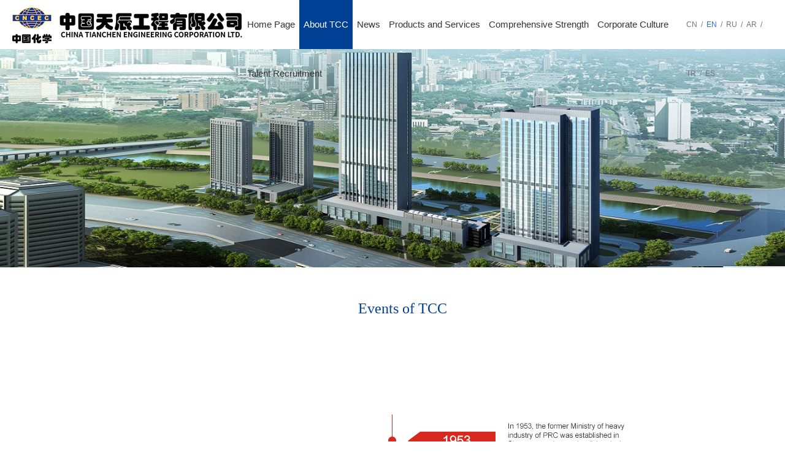

--- FILE ---
content_type: text/html; charset=utf-8
request_url: https://en.china-tcc.com/index.php?c=category&id=6
body_size: 4049
content:
<!DOCTYPE html>
<html>
    <head>
        <meta charset="utf-8">
        <meta http-equiv="X-UA-Compatible" content="IE=edge, chrome=1">
        <meta name="viewport" content="width=device-width, initial-scale=1,user-scalable=no">
        <meta content="width=device-width, initial-scale=1.0, maximum-scale=1.0, user-scalable=0;" name="viewport" />
        <meta name="format-detection" content="telephone=no" />
        <meta name="screen-orientation" content="portrait">
        <meta name="keywords" content="" />
        <meta name="description" content="" />
        <link rel="stylesheet" href="https://en.china-tcc.com/statics/tc/css/swiper.min.css">
        <link rel="stylesheet" href="https://en.china-tcc.com/statics/tc/css/index.css">
        <title>中国天辰</title>
    </head>
    <body>
        <!--header开始-->
        <div class="zgtc_header clear_float">
            <a href="https://en.china-tcc.com/" class="zgtc_logo">
            	            	<img src="https://en.china-tcc.com/api/thumb/f9be311e65d81a9ad8150a60844bb94c/--0-0.jpg"/>
            	            </a>
            <div class="zgtc_cont">
                <ul class="clear_float yi" id="yiyi">
                                        <li class="">
                                                <a href="https://en.china-tcc.com/">Home Page</a>
                              
                    </li>
                                        <li class="active">
                                                <a href="/index.php?c=category&id=2">About TCC</a>
                        	                        <div class="zgtc_erji ej_0">
	                            <ul class="clear_float">
	                                		                            		 <li><a href="/index.php?c=category&id=3">Company Profile</a></li>
		                                     		                            		 <li><a href="/index.php?c=category&id=4">Address by TCC Management Team</a></li>
		                                     		                            		 <li><a href="/index.php?c=category&id=5">Organization</a></li>
		                                     		                            		 <li><a href="/index.php?c=category&id=6">Events of TCC</a></li>
		                                     		                            		 <li><a href="/index.php?c=category&id=7">Contact Us</a></li>
		                                     	                            </ul>
	                        </div>
                        	                        <div class="zgtc_erji ej_1">
	                            <ul class="clear_float">
	                                		                            		 <li><a href="/index.php?c=category&id=3">Company Profile</a></li>
		                                     		                            		 <li><a href="/index.php?c=category&id=4">Address by TCC Management Team</a></li>
		                                     		                            		 <li><a href="/index.php?c=category&id=5">Organization</a></li>
		                                     		                            		 <li><a href="/index.php?c=category&id=6">Events of TCC</a></li>
		                                     		                            		 <li><a href="/index.php?c=category&id=7">Contact Us</a></li>
		                                     	                            </ul>
	                        </div>
                        	                        <div class="zgtc_erji ej_2">
	                            <ul class="clear_float">
	                                		                            		 <li><a href="/index.php?c=category&id=3">Company Profile</a></li>
		                                     		                            		 <li><a href="/index.php?c=category&id=4">Address by TCC Management Team</a></li>
		                                     		                            		 <li><a href="/index.php?c=category&id=5">Organization</a></li>
		                                     		                            		 <li><a href="/index.php?c=category&id=6">Events of TCC</a></li>
		                                     		                            		 <li><a href="/index.php?c=category&id=7">Contact Us</a></li>
		                                     	                            </ul>
	                        </div>
                        	                        <div class="zgtc_erji ej_3">
	                            <ul class="clear_float">
	                                		                            		 <li><a href="/index.php?c=category&id=3">Company Profile</a></li>
		                                     		                            		 <li><a href="/index.php?c=category&id=4">Address by TCC Management Team</a></li>
		                                     		                            		 <li><a href="/index.php?c=category&id=5">Organization</a></li>
		                                     		                            		 <li><a href="/index.php?c=category&id=6">Events of TCC</a></li>
		                                     		                            		 <li><a href="/index.php?c=category&id=7">Contact Us</a></li>
		                                     	                            </ul>
	                        </div>
                        	                        <div class="zgtc_erji ej_4">
	                            <ul class="clear_float">
	                                		                            		 <li><a href="/index.php?c=category&id=3">Company Profile</a></li>
		                                     		                            		 <li><a href="/index.php?c=category&id=4">Address by TCC Management Team</a></li>
		                                     		                            		 <li><a href="/index.php?c=category&id=5">Organization</a></li>
		                                     		                            		 <li><a href="/index.php?c=category&id=6">Events of TCC</a></li>
		                                     		                            		 <li><a href="/index.php?c=category&id=7">Contact Us</a></li>
		                                     	                            </ul>
	                        </div>
                              
                    </li>
                                        <li class="">
                                                <a href="/index.php?c=category&id=8">News</a>
                              
                    </li>
                                        <li class="">
                                                <a href="/index.php?c=category&id=13">Products and Services</a>
                        	                        <div class="zgtc_erji ej_0">
	                            <ul class="clear_float">
	                                		                            		 <li><a href="/index.php?c=category&id=14">The Whole Value Chain</a></li>
		                                     		                            		 <li><a href="/index.php?c=category&id=15">Whole Life Cycle</a></li>
		                                     		                            		 <li><a href="/index.php?c=category&id=16">Performance Presentation</a></li>
		                                     	                            </ul>
	                        </div>
                        	                        <div class="zgtc_erji ej_1">
	                            <ul class="clear_float">
	                                		                            		 <li><a href="/index.php?c=category&id=14">The Whole Value Chain</a></li>
		                                     		                            		 <li><a href="/index.php?c=category&id=15">Whole Life Cycle</a></li>
		                                     		                            		 <li><a href="/index.php?c=category&id=16">Performance Presentation</a></li>
		                                     	                            </ul>
	                        </div>
                        	                        <div class="zgtc_erji ej_2">
	                            <ul class="clear_float">
	                                		                            		 <li><a href="/index.php?c=category&id=14">The Whole Value Chain</a></li>
		                                     		                            		 <li><a href="/index.php?c=category&id=15">Whole Life Cycle</a></li>
		                                     		                            		 <li><a href="/index.php?c=category&id=16">Performance Presentation</a></li>
		                                     	                            </ul>
	                        </div>
                              
                    </li>
                                        <li class="">
                                                <a href="/index.php?c=category&id=17">Comprehensive Strength</a>
                        	                        <div class="zgtc_erji ej_0">
	                            <ul class="clear_float">
	                                		                            		 <li><a href="/index.php?c=category&id=18">Master Style</a></li>
		                                     		                            		 <li><a href="/index.php?c=category&id=19">Company Profile</a></li>
		                                     		                            		 <li><a href="/index.php?c=category&id=20">Hall of Honor</a></li>
		                                     		                            		 <li><a href="/index.php?c=category&id=23">Overall Ranking</a></li>
		                                     	                            </ul>
	                        </div>
                        	                        <div class="zgtc_erji ej_1">
	                            <ul class="clear_float">
	                                		                            		 <li><a href="/index.php?c=category&id=18">Master Style</a></li>
		                                     		                            		 <li><a href="/index.php?c=category&id=19">Company Profile</a></li>
		                                     		                            		 <li><a href="/index.php?c=category&id=20">Hall of Honor</a></li>
		                                     		                            		 <li><a href="/index.php?c=category&id=23">Overall Ranking</a></li>
		                                     	                            </ul>
	                        </div>
                        	                        <div class="zgtc_erji ej_2">
	                            <ul class="clear_float">
	                                		                            		 <li><a href="/index.php?c=category&id=18">Master Style</a></li>
		                                     		                            		 <li><a href="/index.php?c=category&id=19">Company Profile</a></li>
		                                     		                            		 <li><a href="/index.php?c=category&id=20">Hall of Honor</a></li>
		                                     		                            		 <li><a href="/index.php?c=category&id=23">Overall Ranking</a></li>
		                                     	                            </ul>
	                        </div>
                        	                        <div class="zgtc_erji ej_3">
	                            <ul class="clear_float">
	                                		                            		 <li><a href="/index.php?c=category&id=18">Master Style</a></li>
		                                     		                            		 <li><a href="/index.php?c=category&id=19">Company Profile</a></li>
		                                     		                            		 <li><a href="/index.php?c=category&id=20">Hall of Honor</a></li>
		                                     		                            		 <li><a href="/index.php?c=category&id=23">Overall Ranking</a></li>
		                                     	                            </ul>
	                        </div>
                              
                    </li>
                                        <li class="">
                                                <a href="/index.php?c=category&id=25">Corporate Culture</a>
                        	                        <div class="zgtc_erji ej_0">
	                            <ul class="clear_float">
	                                		                            		 <li><a href="/index.php?c=category&id=25">Business Management Philosophy</a></li>
		                            		 		                            		 <li><a href="/index.php?c=category&id=28">Social Responsibility</a></li>
		                                     		                            		 <li><a href="/index.php?c=category&id=118">COMPLIANCE DECLARATION</a></li>
		                                     	                            </ul>
	                        </div>
                        	                        <div class="zgtc_erji ej_1">
	                            <ul class="clear_float">
	                                		                            		 <li><a href="/index.php?c=category&id=25">Business Management Philosophy</a></li>
		                            		 		                            		 <li><a href="/index.php?c=category&id=28">Social Responsibility</a></li>
		                                     		                            		 <li><a href="/index.php?c=category&id=118">COMPLIANCE DECLARATION</a></li>
		                                     	                            </ul>
	                        </div>
                        	                        <div class="zgtc_erji ej_2">
	                            <ul class="clear_float">
	                                		                            		 <li><a href="/index.php?c=category&id=25">Business Management Philosophy</a></li>
		                            		 		                            		 <li><a href="/index.php?c=category&id=28">Social Responsibility</a></li>
		                                     		                            		 <li><a href="/index.php?c=category&id=118">COMPLIANCE DECLARATION</a></li>
		                                     	                            </ul>
	                        </div>
                              
                    </li>
                                        <li class="">
                                                <a href="/index.php?c=category&id=29">Talent Recruitment</a>
                              
                    </li>
                                    </ul>
            </div>
            <div class="zgtc_language">
                <a href="https://www.china-tcc.com/index.php" target="_blank" class="zgtc_cn">CN</a>
                <span>/</span>
                <a href="https://en.china-tcc.com/index.php"  target="_blank" class="zgtc_en active">EN</a>
                <span>/</span>
                <a href="https://ru.china-tcc.com/index.php"  target="_blank" class="zgtc_en">RU</a>
                <span>/</span>
                <a href="https://ar.china-tcc.com/index.php"  target="_blank" class="zgtc_en">AR</a>
                <span>/</span>
                <a href="https://tr.china-tcc.com/index.php"  target="_blank" class="zgtc_en">TR</a>
                <span>/</span>
                <a href="https://es.china-tcc.com/index.php"  target="_blank" class="zgtc_en">ES</a>
            </div>
        </div>
        <div class="zgtc_header_k"></div>
        <!--手机头部-->
        <div class="header_m clear_float">
            <a href="https://en.china-tcc.com/" class="logo">
                        	<img src="https://en.china-tcc.com/api/thumb/f9be311e65d81a9ad8150a60844bb94c/--0-0.jpg"/>
                        </a>
            <div class="menu">
                <span></span>
                <span></span>
                <span></span>
            </div>
            <div class="header_m_cont">
                <div class="close clear_float"><i></i></div>
                <div class="zgtc_language clear_float">
                    <a href="https://es.china-tcc.com">ES</a>
                    <a href="https://tr.china-tcc.com">TR</a>
                    <a href="https://ar.china-tcc.com">AR</a>
                    <a href="https://ru.china-tcc.com">RU</a>
                    <a href="https://en.china-tcc.com" class="active">EN</a>
                    <a href="https://www.china-tcc.com">CN</a>
                </div>
                <div class="header_m_cont_tab">
                    <ul>
                                          <li class="active"><a href="https://en.china-tcc.com/">Home Page</a></li>
                                             <li>
                            <a href="/index.php?c=category&id=2"><p>About TCC</p><i></i></a>
                            <ul class="erji">
                                                                <li><a href="/index.php?c=category&id=3">Company Profile</a></li>
                                                                <li><a href="/index.php?c=category&id=4">Address by TCC Management Team</a></li>
                                                                <li><a href="/index.php?c=category&id=5">Organization</a></li>
                                                                <li><a href="/index.php?c=category&id=6">Events of TCC</a></li>
                                                                <li><a href="/index.php?c=category&id=7">Contact Us</a></li>
                                                            </ul>
                        </li>
                                                <li>
                            <a href="/index.php?c=category&id=8"><p>News</p><i></i></a>
                            <ul class="erji">
                                                            </ul>
                        </li>
                                                <li>
                            <a href="/index.php?c=category&id=13"><p>Products and Services</p><i></i></a>
                            <ul class="erji">
                                                                <li><a href="/index.php?c=category&id=14">The Whole Value Chain</a></li>
                                                                <li><a href="/index.php?c=category&id=15">Whole Life Cycle</a></li>
                                                                <li><a href="/index.php?c=category&id=16">Performance Presentation</a></li>
                                                            </ul>
                        </li>
                                                <li>
                            <a href="/index.php?c=category&id=17"><p>Comprehensive Strength</p><i></i></a>
                            <ul class="erji">
                                                                <li><a href="/index.php?c=category&id=18">Master Style</a></li>
                                                                <li><a href="/index.php?c=category&id=19">Company Profile</a></li>
                                                                <li><a href="/index.php?c=category&id=20">Hall of Honor</a></li>
                                                                <li><a href="/index.php?c=category&id=23">Overall Ranking</a></li>
                                                            </ul>
                        </li>
                                                <li>
                            <a href="/index.php?c=category&id=25"><p>Corporate Culture</p><i></i></a>
                            <ul class="erji">
                                                                <li><a href="/index.php?c=category&id=26">Business Management Philosophy</a></li>
                                                                <li><a href="/index.php?c=category&id=28">Social Responsibility</a></li>
                                                                <li><a href="/index.php?c=category&id=118">COMPLIANCE DECLARATION</a></li>
                                                            </ul>
                        </li>
                                                <li>
                            <a href="/index.php?c=category&id=29"><p>Talent Recruitment</p></a>
                        </li>
                                            </ul>
                </div>
            </div>
        </div>
        <div class="header_m_k"></div>
        <!--header结束--><div class="img erji_banner"><img src="https://en.china-tcc.com/api/thumb/e6cb2a3c14431b55aa50c06529eaa21b/--0-0.jpg"/></div>
		<div class="lhar_cont zjtc_box">
			<!--<div class="tc_history_swip">
				<div class="zgtc_erji_til"><h4>天辰历史</h4></div>
				<div class="swiper-container">
			        <div class="swiper-wrapper">
			        				            <div class="swiper-slide">
			            	<a href="javascript:void(0);" class="img">
			            		<img src="https://en.china-tcc.com/api/thumb/e205ee2a5de471a70c1fd1b46033a75f/--0-0.jpg"/>
			            	</a>
			            </div>
									            <div class="swiper-slide">
			            	<a href="javascript:void(0);" class="img">
			            		<img src="https://en.china-tcc.com/api/thumb/b56a18e0eacdf51aa2a5306b0f533204/--0-0.jpg"/>
			            	</a>
			            </div>
									            <div class="swiper-slide">
			            	<a href="javascript:void(0);" class="img">
			            		<img src="https://en.china-tcc.com/api/thumb/2a9d121cd9c3a1832bb6d2cc6bd7a8a7/--0-0.jpg"/>
			            	</a>
			            </div>
									            <div class="swiper-slide">
			            	<a href="javascript:void(0);" class="img">
			            		<img src="https://en.china-tcc.com/api/thumb/8b5040a8a5baf3e0e67386c2e3a9b903/--0-0.jpg"/>
			            	</a>
			            </div>
									            <div class="swiper-slide">
			            	<a href="javascript:void(0);" class="img">
			            		<img src="https://en.china-tcc.com/api/thumb/7634ea65a4e6d9041cfd3f7de18e334a/--0-0.jpg"/>
			            	</a>
			            </div>
									        </div>
			        <div class="swiper-pagination tc_history_pages"></div>
			        <div class="swiper-button-prev tc_history_prev"></div>
			        <div class="swiper-button-next tc_history_next"></div>
			    </div>
			    <div class="tc_history_cli">
			    	<ul class="clear_float">
			    						    	<li class=""><i></i><p>1953年-1983年</p></li>
				    					    	<li class=""><i></i><p>1984年-1994年</p></li>
				    					    	<li class=""><i></i><p>1995年-2012年</p></li>
				    					    	<li class=""><i></i><p>2013年-2018年</p></li>
				    					    	<li class=""><i></i><p>2019年</p></li>
				    					    </ul>
			    </div>
			</div>-->
			<div class="zgtc_erji_til">
				<h4 style="margin: 0px; padding: 0px; list-style: none; font-family: 微软雅黑; box-sizing: border-box; font-size: 24px; line-height: 24px; color: rgb(0, 64, 148); font-weight: normal; text-align: center; white-space: normal;"><span style="text-align: center; font-size: 24px; font-family: 微软雅黑, &quot;Microsoft YaHei&quot;;"></span></h4><h4 style="text-indent: 32px; text-align: center;"><span style="font-family: 微软雅黑, &quot;Microsoft YaHei&quot;; font-size: 24px;">Events of TCC</span></h4><h4 style="margin: 0px; padding: 0px; list-style: none; font-family: 微软雅黑; box-sizing: border-box; font-size: 24px; line-height: 24px; color: rgb(0, 64, 148); font-weight: normal; text-align: center; white-space: normal;"><span style="text-align: center; font-size: 24px; font-family: 微软雅黑, &quot;Microsoft YaHei&quot;;"></span><br/></h4><p style="text-align: center;"><br/></p><p style="margin-top: 10px; margin-bottom: 0px; padding: 0px; list-style: none; font-family: 微软雅黑; box-sizing: border-box; line-height: 14px; color: rgb(153, 153, 153); text-align: center; white-space: normal;"><br/></p>			</div>
			<div class="infor">
			    <p style="text-align: center;"><img id="4276cdac07b006784d148a7aa878a5f3_img_1161" src="https://en.china-tcc.com//uploadfile/ueditor/image/20200602/1591082717620648.jpg" title="1591082717620648.jpg" alt="历史(1).jpg"/></p>			</div>
		</div>
        <!--footer开始-->
        <div class="zgtc_footer">
            <div class="back_top">TOP</div>
            <div class="zgtc_footer_t lhar_cont">
                <div class="zgtc_footer_cont clear_float">
                    <ul class="zgtc_footer_l">
                                            	 <li>
                            <h5><a href="/index.php?c=category&id=2">About TCC</a></h5>
                            	                            <a href="/index.php?c=category&id=3">Company Profile</a>
	                            	                            <a href="/index.php?c=category&id=4">Address by TCC Management Team</a>
	                            	                            <a href="/index.php?c=category&id=5">Organization</a>
	                            	                            <a href="/index.php?c=category&id=6">Events of TCC</a>
	                            	                            <a href="/index.php?c=category&id=7">Contact Us</a>
	                                                    </li>
                                            	 <li>
                            <h5><a href="/index.php?c=category&id=8">News</a></h5>
                                                    </li>
                                            	 <li>
                            <h5><a href="/index.php?c=category&id=13">Products and Services</a></h5>
                            	                            <a href="/index.php?c=category&id=14">The Whole Value Chain</a>
	                            	                            <a href="/index.php?c=category&id=15">Whole Life Cycle</a>
	                            	                            <a href="/index.php?c=category&id=16">Performance Presentation</a>
	                                                    </li>
                                            	 <li>
                            <h5><a href="/index.php?c=category&id=17">Comprehensive Strength</a></h5>
                            	                            <a href="/index.php?c=category&id=18">Master Style</a>
	                            	                            <a href="/index.php?c=category&id=19">Company Profile</a>
	                            	                            <a href="/index.php?c=category&id=20">Hall of Honor</a>
	                            	                            <a href="/index.php?c=category&id=23">Overall Ranking</a>
	                                                    </li>
                                            	 <li>
                            <h5><a href="/index.php?c=category&id=25">Corporate Culture</a></h5>
                            	                            <a href="/index.php?c=category&id=26">Business Management Philosophy</a>
	                            	                            <a href="/index.php?c=category&id=28">Social Responsibility</a>
	                            	                            <a href="/index.php?c=category&id=118">COMPLIANCE DECLARATION</a>
	                                                    </li>
                                            	 <li>
                            <h5><a href="/index.php?c=category&id=29">Talent Recruitment</a></h5>
                                                    </li>
                                            </ul>
                    <div class="zgtc_footer_r">
                        <div class="zgtc_ewm">
                        	                            <div class="img"><img src="https://en.china-tcc.com/api/thumb/a760880003e7ddedfef56acb3b09697f/--0-0.jpg"/></div>
                            <p>Official Account</p>
                                                    </div>
                        <div class="zgtc_info">
                            <ul class="clear_float">
                                                   		<li>
                                    <h5>Human Resources Department：</h5>
                                    <p>86-22-23408726</p>
                                </li>
                                                   		<li>
                                    <h5>Domestic Business Department：</h5>
                                    <p>86-22-23408999</p>
                                </li>
                                                   		<li>
                                    <h5>General Manager's Office：</h5>
                                    <p>86-22-23408826</p>
                                </li>
                                                   		<li>
                                    <h5>Overseas Business Department：</h5>
                                    <p>86-10-52613803</p>
                                </li>
                                                       </ul>
                                                       <p class="zgtc_cz">Fax：86-22-23408645</p>
                             
                            <p class="zgtc_email">E-mail：tcc@china-tcc.com</p>
							                        </div>
                    </div>
                </div>
            </div>
            <div class="zgtc_footer_b lhar_cont clear_float">
                <p>©️2019China Tianchen Engineering Co., Ltd  Copyright</p>
                 
                     <a href="http://beian.miit.gov.cn/" target="_blank">Tianjin ICP 05009009</a>
                                <a href="https://www.oeob.com/" target="_blank">Technical Support：TiantianXiangshang</a>
            </div>
        </div>
        <!--footer结束-->
    </body>
    <script type="text/javascript" src="https://en.china-tcc.com/statics/tc/js/jquery-2.1.0.min.js"></script>
    <script type="text/javascript" src="https://en.china-tcc.com/statics/tc/js/swiper.min.js"></script>
    <script type="text/javascript" src="https://en.china-tcc.com/statics/tc/js/index.js"></script>
</html>
<script>
	$(document).ready(function(){  
    var countw = $("#yiyi>li").length
	for (var i=1; i<=countw; i++)
	{
	    $(".ej_"+i).remove();
	}
    	
	}); 
	
	
</script>        <script>
        $(function(){
        	$(".tc_history_cli ul li:first-child").addClass("active");
        }); 
        $(".clear_float li").click(function() {
            $(this).siblings('#clear_float li').removeClass('active');  // 删除其他兄弟元素的样式
        
            $(this).addClass('active');                            // 添加当前元素的样式
        
        });
        </script>

--- FILE ---
content_type: text/css
request_url: https://en.china-tcc.com/statics/tc/css/index.css
body_size: 18548
content:
*{margin: 0;padding: 0;list-style: none;text-decoration: none;font-family: "Arial";box-sizing: border-box;}
input,textarea{outline: none;border: none;border-radius: 0;-webkit-appearance: none;}
input[type='button'],input[type='submit']{cursor: pointer;}
textarea{resize:none}
input:-webkit-autofill {box-shadow: 0 0 0px 1000px #fff inset;-webkit-box-shadow: 0 0 0px 1000px #fff inset;-webkit-text-fill-color: #212121;}  
img{border: 0 none;}
i{font-style: normal;}
b{font-weight: normal;}
.clear_float:after{display: block;content: "";clear: both;}
.clear_float{zoom: 1;}
.img img{display: block;width: 100%;height: 100%;object-fit: cover;}
#wzsse{position: absolute;z-index:1000;border-radius: 5px;}
.guanggao-head{position:relative;bottom:0px;}
#closepiaofu{position:absolute;width:32px;top:0px;right:0px;text-align:center;font-size:0;color:#fff;cursor:pointer;border-radius: 50%;z-index: 1000;
background: #007AFF;}
#closepiaofu img{border-radius: 50%;}
#guanggao-content-list{position:relative;width:100%;background:#fff;border-radius: 10px;}
#guanggao-content-list a{display: block;font-size: 0;}
#guanggao-content-list a img{border-radius: 10px;}
/*pc头部*/
.back_top{cursor: pointer;font-size:14px;position: fixed;text-align: center;z-index: 99;opacity: 0;transition: background-color 0.2s ease-in-out;background: #121212;color: #ffffff;border-radius: 3px;padding: 12px;right: 20px;bottom: 45px;}
.back_top:hover{background: #273875;}
.zgtc_cont{display: block;width: 1180px;margin: 0 auto;}
.lhar_cont{display: block;width: 100%;padding: 0 9.2%;}
.zgtc_header{position: fixed;width: 100%;height: 80px;background: #fff;z-index: 2000;box-shadow: 1px 0 13px rgba(0,0,0,0.04);display:flex;}
.zgtc_header_k{height: 80px;width: 100%;background: #fff;}
.zgtc_header .zgtc_logo{float: left;margin: 12px 0 0 40px;}
.zgtc_header .zgtc_logo img{display: block;}
.zgtc_header .zgtc_cont{text-align: center;float:left;}
.zgtc_header .zgtc_cont>ul{display: inline-block;}
.zgtc_header .zgtc_cont>ul>li{float: left;height: 80px;line-height: 80px;transition: all 0.8s;-moz-transition: all 0.8s;-webkit-transition: all 0.8s;-o-transition: all 0.8s;}
.zgtc_header .zgtc_cont>ul>li>a{display: block;padding: 0 20px;color: #333;transition: all 0.4s;-moz-transition: all 0.4s;-webkit-transition: all 0.4s;-o-transition: all 0.4s;}
.zgtc_header .zgtc_cont>ul>li:hover{background: #004094;}
.zgtc_header .zgtc_cont>ul>li:hover>a{color: #fff;}
.zgtc_header .zgtc_cont>ul>li.active{background: #004094;}
.zgtc_header .zgtc_cont>ul>li.active>a{color: #fff;}
.zgtc_header .zgtc_cont>ul>li:hover .zgtc_erji{opacity: 1;visibility: visible;transition: all 0.8s;-moz-transition: all 0.8s;-webkit-transition: all 0.8s;-o-transition: all 0.8s;}
.zgtc_header .zgtc_cont .zgtc_erji{opacity: 0;visibility: hidden;box-shadow: 0 -3px 5px rgba(0,0,0,0.04);text-align: center;position: absolute;width: 100%;height: 70px;line-height: 70px;left: 0;background: #fff;}
.zgtc_header .zgtc_cont .zgtc_erji ul{display: inline-block;}
.zgtc_header .zgtc_cont .zgtc_erji li{float: left;}
.zgtc_header .zgtc_cont .zgtc_erji li a{display: block;color: #666666;padding: 0 15px;transition: all 0.4s;-moz-transition: all 0.4s;-webkit-transition: all 0.4s;-o-transition: all 0.4s;}
.zgtc_header .zgtc_cont .zgtc_erji li:hover a{color: #e60012;}
.zgtc_header .zgtc_cont .zgtc_erji .zgtc_more{font-size: 14px;color: #999;position: absolute;right: 145px;}
.zgtc_header .zgtc_language{line-height: 80px;font-size: 12px;color: #757575;box-sizing:border-box;padding-right:60px;min-width:112px;}
.zgtc_header .zgtc_language a{float: left;color: #757575;transition: all 0.4s;-moz-transition: all 0.4s;-webkit-transition: all 0.4s;-o-transition: all 0.4s;}
.zgtc_header .zgtc_language span{float: left;padding: 0 6px;}
.zgtc_header .zgtc_language a.active{color: #2a6de9;}
.zgtc_header .zgtc_language a:hover{color: #2a6de9;}
/*手机端头部*/
.header_m{display: none;background: #fff;width: 100%;height: 60px;position: fixed;top: 0;left: 0;z-index: 5;padding: 0 5%;box-shadow: 1px 0 13px rgba(0,0,0,0.04);}
.header_m .logo{float: left;margin: 10.5px 0;}
.header_m .logo img{display: block;width: 70%;}
.menu{color: #444444;height: 52px;font-size:25px;text-align: center;float:right;width: 30px;position: relative;-webkit-transition: background 0.5s;-moz-transition: background 0.5s;-o-transition: background 0.5s;transition: background 0.5s;}
.menu span{position: absolute;left: calc((100% - 25px) / 2);top: calc((100% - 1px) / 2);width: 25px;height: 2px; background-color: rgba(0,0,0,1);}
.menu span:nth-child(1){transform: translateY(4px) rotate(0deg);}
.menu span:nth-child(2){transform: translateY(-4px) rotate(0deg);}
.menu span:nth-child(3){transform: translateY(12px) rotate(0deg);}
.menu span:nth-child(1){animation-duration: 0.5s;animation-fill-mode: both;animation-name: clickfirst;}   
.menu span:nth-child(2){animation-duration: 0.5s;animation-fill-mode: both;animation-name: clicksecond;}
.header_m_cont{position: fixed;width: 30%;top: 0;right: -80%;height: 100%;background: #333;transition: all 0.5s;}
.header_m_cont .close{width: 100%;height: 80px;position: relative;}
.header_m_cont .close i{float: right;width: 20px;height: 20px;background: url(../img/menu-close.svg) no-repeat;background-size: 100% 100%;margin: 30px;}
.header_m .zgtc_language{padding: 0 20px 14px;}
.header_m .zgtc_language a{float: right;color: #fff;border-radius: 3px;padding: 2px 10px;font-size: 14px;}
.header_m .zgtc_language a.active{background: #e60012;}
.header_m .zgtc_language a:first-child{margin-left: 16px;}
.header_m_cont_tab{overflow-y: scroll;}
.header_m_cont ul a{display: block;position: relative;color: #fff;font-size: 14px;border-left: 1px solid #344da7;border-right: 1px solid #344da7;border-top: 1px solid #344da7;background: #273875;padding: 9px 15px;}
.header_m_cont ul a i{position: absolute;right: 0;top: 0;transition: all 0.4s;width: 40px;height: 40px;background: url(../img/jiao.png) no-repeat center center;}
.header_m_cont ul a p{color: #fff;display: inline-block;width: 90%;overflow: hidden;white-space: nowrap;text-overflow: ellipsis;}
.header_m_cont ul a.active i{transform: rotate(180deg);}
.header_m_cont .erji{display: none;}
.header_m_cont .erji a{padding-left:30px;background: #213c9a;}
.header_m_k{height: 60px;display: none;}
.index_banner a{display: block;width: 100%;height: 100%;}
.index_banner_prev,.index_banner_next{width: 40px;height: 40px;background: url(../img/icon12.png) no-repeat center center;background-size: 100% 100%;position: absolute;top: 45%;left: 10px;z-index: 2;cursor: pointer;}
.index_banner_next{background: url(../img/icon13.png) no-repeat center center;background-size: 100% 100%;left: auto;right: 10px;}
.index_swiper1{padding-right: 0;position: relative;z-index: 2;margin-top: -76px;}
.index_swiper1 .swiper-container{width: 100%;height: 420px;}
.index_swiper1 .swiper-slide{width: 25%;transition: all 0.4s;-moz-transition: all 0.4s;-webkit-transition: all 0.4s;-o-transition: all 0.4s;}
.index_swiper1 .swiper-slide>a{display: block;width: 100%;height: 100%;position: relative;}
.index_swiper1_next,.index_swiper1_prev,.index_gcyw_next,.index_gcyw_prev{width:40px;height: 40px;margin-top: 30px;position: relative;left: auto;right: auto;cursor: pointer;float: left;transition: all 0.4s;-moz-transition: all 0.4s;-webkit-transition: all 0.4s;-o-transition: all 0.4s;}
.index_swiper1_next,.index_gcyw_next{background: url(../img/icon7.png);background-size: 100% 100%;margin-left: 8px;}
.index_swiper1_next:hover,.index_gcyw_next:hover{background: url(../img/icon7_active.png);background-size: 100% 100%;}
.index_swiper1_prev,.index_gcyw_prev{background: url(../img/icon6.png);background-size: 100% 100%;}
.index_swiper1_prev:hover,.index_gcyw_prev:hover{background: url(../img/icon6_active.png);background-size: 100% 100%;}
.index_swiper1 .zgtc_box{position: absolute;width: 100%;height: 100%;color: #ffffff;top: 0;left: 0;padding: 50px 33px 30px;}
.index_swiper1 .zgtc_title h4{font-size: 28px;line-height: 28px;font-weight: normal;}
.index_swiper1 .zgtc_title p{font-size: 14px;line-height: 14px;margin-top: 16px;}
.index_swiper1 .zgtc_info{position: absolute;width: 100%;bottom:0;left: 0;padding: 0 33px 30px;}
.index_swiper1 .zgtc_info i{display: block;width: 14px;height: 2px;background: #fff;}
.index_swiper1 .zgtc_info p{font-size: 14px;line-height: 20px;max-height: 80px;margin-top: 10px;display: -webkit-box;-webkit-box-orient: vertical;-webkit-line-clamp: 4;overflow: hidden;}
.index_swiper1 .zgtc_info a{display: block;width: 90px;height: 0;overflow: hidden;font-size: 12px;color: #fff;background: #e60012;text-align: center;line-height: 24px;margin-top: 0;transition: all 0.4s;-moz-transition: all 0.4s;-webkit-transition: all 0.4s;-o-transition: all 0.4s;}
.index_swiper1 .swiper-slide:hover .zgtc_info a{height: 24px;margin-top: 16px;}
.index_swiper1 .swiper-slide.active{width: 30.5% !important;}
.index_swiper1 .swiper-slide.actives{width: 23.15% !important;}
/*首页新闻*/
.zgtc_til{text-align: center;}
.zgtc_til h4{font-size: 28px;line-height: 28px;color: #212121;font-weight: normal;}
.zgtc_til p{font-size: 14px;line-height: 14px;color: #757575;margin-top: 14px;}
.index_news .index_news_head{margin-top: 64px;}
.index_news .zgtc_til{float: left;text-align: left;}
.index_news .zgtc_tab{float: left;margin: 32px 0 0 90px;}
.index_news .zgtc_tab li{float: left;cursor: pointer;margin-right: 16px;border: 1px solid #cccccc;padding: 0 20px;height: 32px;background: #fff;line-height: 30px;text-align: center;font-size: 16px;color: #757575;transition: all 0.4s;-moz-transition: all 0.4s;-webkit-transition: all 0.4s;-o-transition: all 0.4s;}
.index_news .zgtc_tab li:last-child{margin-right: 0;}
.index_news .zgtc_tab li.active{border-color: #e60012;background: #e60012;color: #fff;}
.index_news .zgtc_tab li:hover{border-color: #e60012;background: #e60012;color: #fff;}
.index_news .zgtc_tab_box{margin-top: 54px;}
.index_news .zgtc_tab_cont{display: none;}
.index_news .zgtc_tab_cont:first-child{display: block;}
.index_news .zgtc_tab_img{float: left;width: 40.6%;}
.index_news .zgtc_tab_img .img{overflow: hidden;}
.index_news .zgtc_tab_img .img img{transition: all 0.8s;-moz-transition: all 0.8s;-webkit-transition: all 0.8s;-o-transition: all 0.8s;}
.index_news .zgtc_tab_img p{width: 100%;line-height: 62px;border: 1px solid #eff1f5;border-top: 0;padding: 0 20px;color: #212121;overflow: hidden;text-overflow:ellipsis;white-space: nowrap;transition: all 0.4s;-moz-transition: all 0.4s;-webkit-transition: all 0.4s;-o-transition: all 0.4s;}
.index_news .zgtc_tab_img:hover img{transform: scale(1.1);}
.index_news .zgtc_tab_img:hover p{color: #e60012;}
.index_news .zgtc_tab_cont ul{float: right;width: 49.3%;}
.index_news .zgtc_tab_cont ul li{border-bottom: 1px solid #eff1f5;}
.index_news .zgtc_tab_cont ul li a{display: block;padding: 24px 0;}
.index_news .zgtc_tab_cont ul li:first-child a{padding-top: 0;}
.index_news .zgtc_tab_cont ul li:hover .zgtc_name{color: #e60012;}
.index_news .zgtc_tab_cont ul li:hover .zgtc_name:before{background: #e60012;}
.index_news .zgtc_tab_cont .zgtc_name{font-size: 18px;line-height: 20px;color: #212121;width: 86%;overflow: hidden;text-overflow:ellipsis;white-space: nowrap;transition: all 0.4s;-moz-transition: all 0.4s;-webkit-transition: all 0.4s;-o-transition: all 0.4s;}
.index_news .zgtc_tab_cont .zgtc_name:before{content: "";display: inline-block;vertical-align: top;margin: 9px 10px 0 0;width: 4px;height: 4px;background:#cccccc;border-radius: 50%;transition: all 0.4s;-moz-transition: all 0.4s;-webkit-transition: all 0.4s;-o-transition: all 0.4s;}
.index_news .zgtc_tab_cont .clear_float{margin-top: 10px;font-size: 14px;line-height: 16px;color: #757575;}
.index_news .zgtc_tab_cont .zgtc_txt{float: left;width: 70%;overflow: hidden;text-overflow:ellipsis;white-space: nowrap;}
.index_news .zgtc_tab_cont .zgtc_time{float: right;}
/*首页工程业务*/
.index_gcyw{background: #e9e6e0;margin-top: 100px;padding: 68px 0;position: relative;}
.index_gcyw .index_gcyw_swip{margin-top: 54px;}
.index_gcyw .index_gcyw_swip .swiper-slide{width: 25%;}
.index_gcyw .index_gcyw_swip .img{overflow: hidden;}
.index_gcyw .index_gcyw_swip img{transition: all 0.8s;-moz-transition: all 0.8s;-webkit-transition: all 0.8s;-o-transition: all 0.8s;}
.index_gcyw .zgtc_info{padding: 22px 18px 0;}
.index_gcyw .zgtc_name{font-size: 18px;line-height: 18px;color: #333;overflow: hidden;text-overflow:ellipsis;white-space: nowrap;transition: all 0.4s;-moz-transition: all 0.4s;-webkit-transition: all 0.4s;-o-transition: all 0.4s;}
.index_gcyw .zgtc_txt{font-size: 14px;line-height: 14px;color: #999;margin-top: 12px;overflow: hidden;text-overflow:ellipsis;white-space: nowrap;}
.index_gcyw .swiper-slide:hover .zgtc_name{color: #e60012;}
.index_gcyw .swiper-slide:hover img{transform: scale(1.1);}
.index_gcyw_pages{position: absolute;top: 80px;right: 9.2%;}
.index_gcyw_pages .index_gcyw_next,.index_gcyw_pages .index_gcyw_prev{margin-top: 0;}
/*footer开始*/
.zgtc_footer{background: #66686b;color: #fff;}
.zgtc_footer_t{border-bottom: 1px solid rgba(149,152,159,0.23);}
.zgtc_footer_cont{padding: 70px 0;}
.zgtc_footer_l{float: left;}
.zgtc_footer_l li{float: left;margin-right: 34px;}
.zgtc_footer_l li:last-child{margin-right: 0;}
.zgtc_footer_l li h5{font-weight: normal;margin-bottom: 14px;}
.zgtc_footer_l li h5 a{color: #fff;display: block;font-size: 16px;}
/* .zgtc_footer_l li h5 a:hover{} */
.zgtc_footer_l li a{display: block;color: rgba(255,255,255,0.6);font-size: 12px;line-height: 24px;transition: all 0.3s;}
.zgtc_footer_l li a:hover{color: rgba(255,255,255,0.9);}
.zgtc_footer_r{float:left;width:100%;margin-top:20px;}
.zgtc_footer_r .zgtc_ewm{float: left;width: 100px;}
.zgtc_footer_r .zgtc_ewm p{width: 100%;border: 1px solid #fff;border-top: 0;line-height: 32px;font-size: 12px;text-align: center;color: rgba(255,255,255,0.6);}
.zgtc_footer_r .zgtc_info{float: left;margin-left:25px;width:50%;}
.zgtc_footer_r .zgtc_info li{float: left;margin-right: 26px;margin-bottom: 12px;width:40%;}
.zgtc_footer_r .zgtc_info li:nth-child(2n){margin-right:0;}
.zgtc_footer_r .zgtc_info li h5{font-size: 16px;line-height: 16px;font-weight: normal;}
.zgtc_footer_r .zgtc_info li p{font-size: 14px;line-height: 14px;margin-top: 14px;}
.zgtc_footer_r .zgtc_info li:nth-child(2n+1){clear: both;}
.zgtc_footer_r .zgtc_info .zgtc_cz,.zgtc_footer_r .zgtc_info .zgtc_email{font-size: 14px;line-height: 14px;margin-top: 8px;color: rgba(255,255,255,0.6);}
.zgtc_footer_b{font-size: 12px;padding-top: 20px;padding-bottom: 20px;}
.zgtc_footer_b p{float: left;color: rgba(255,255,255,0.3);}
.zgtc_footer_b a{float: left;color: rgba(255,255,255,0.3);padding-left: 12px;transition: color 0.3s;line-height: 14px;}
.zgtc_footer_b a:hover{color: rgba(255,255,255,0.9);}
#close_float_ad{width: 30px;height: 30px;font-size: 20px;color: #fff;background: #007AFF;display: block;text-align: center;line-height: 26px;
border-radius: 50%;position: absolute;top: -15px;right:-15px;}
/*footer结束*/
/*走进天辰*/
.zjtc_box{padding-top: 55px;padding-bottom: 80px;}
.zgtc_erji_til{text-align: center;}
.zgtc_erji_til h4{font-size: 24px;line-height: 24px;color: #004094;font-weight: normal;}
.zgtc_erji_til p{font-size: 14px;line-height: 14px;color: #999999;margin-top: 10px;}
.zjtc_cont{margin-top: 32px;display: flex;flex-wrap: wrap;align-items: center;justify-content: space-between;}
.zjtc_cont .img{width: 38.1%;float: left;}
.zjtc_cont .zgtc_info{width: 59.1%;float: right;font-size: 16px;color: #666;text-align: justify;line-height: 32px;}
.zjtc_list{margin-top: 30px;clear: both;}
.zjtc_list a{float: left;width: 32%;margin-right: 2%;margin-top: 32px;}
.zjtc_list a .img{overflow: hidden;}
.zjtc_list a .img img{transition: all 0.8s;-moz-transition: all 0.8s;-webkit-transition: all 0.8s;-o-transition: all 0.8s;}
.zjtc_list a:nth-child(3n){margin-right: 0;}
.zjtc_list a p{font-size: 24px;line-height: 24px;color: #333333;margin-top: 16px;transition: all 0.4s;-moz-transition: all 0.4s;-webkit-transition: all 0.4s;-o-transition: all 0.4s;}
.zjtc_list a:hover img{transform: scale(1.1);}
.zjtc_list a:hover p{color: #e60012;}
.tc_video{background: #e9e6e0;padding: 30px;margin-top: 64px;display: flex;flex-wrap: wrap;justify-content: space-between;align-items: center;}
.tc_video .zgtc_info{float: left;width: 47.5%;}
.tc_video .zgtc_info .zgtc_erji_til{text-align: left;}
.tc_video .zgtc_info .zgtc_txt{font-size: 14px;color: #333;text-align: justify;line-height: 32px;margin-top: 28px;}
.tc_video .zgtc_video{float: right;width: 43.3%;}
.tc_video .zgtc_video video{display: block;width: 100%;border: 0;outline: none;object-fit:cover;}
.tc_video_b{clear: both;}
/*公司简介*/
.gsjj_cont{margin-top: 20px;font-size: 14px;color: #666;text-align: justify;}
.gsjj_cont img{display: block;max-width: 100%;margin: 0 auto;}
/*.gsjj_cont .zgtc_info{width: 100%;}
.gsjj_cont .img{width: 100%;margin-top: 26px;}*/
.ywly{padding: 32px 22px;background: #e9e6e0;margin-top: 55px;}
.ywly .zgtc_erji_til{text-align: left;}
.ywly li{float: left;width: 32%;margin-right: 2%;margin-top: 38px;}
.ywly li:nth-child(3n){margin-right: 0;}
.ywly li .img{overflow: hidden;}
.ywly li .img img{transition: all 0.8s;-moz-transition: all 0.8s;-webkit-transition: all 0.8s;-o-transition: all 0.8s;}
.ywly li .zgtc_name{font-size: 18px;line-height: 18px;margin-top: 20px;overflow: hidden;text-overflow:ellipsis;white-space: nowrap;color: #004094;transition: all 0.4s;-moz-transition: all 0.4s;-webkit-transition: all 0.4s;-o-transition: all 0.4s;}
.ywly li .zgtc_txt{font-size: 18px;text-align: justify;line-height: 30px;max-height: 60px;color: #333;margin-top: 8px;display: -webkit-box;-webkit-box-orient: vertical;-webkit-line-clamp: 2;overflow: hidden;}
.ywly li:hover img{transform: scale(1.1);}
.ywly li:hover .zgtc_name{color: #e60012;}
/*天辰历史*/
.tc_history_swip .zgtc_erji_til{text-align: left;padding: 0 40px;background: #dedad0;}
.tc_history_swip .zgtc_erji_til h4{line-height: 54px;}
.tc_history_prev,.tc_history_next{cursor: pointer;position: absolute;top:0;left: 0;z-index: 2;width: 30px;height: 100%;background: url(../img/icon9.png) center rgba(0,0,0,0.2) no-repeat;}
.tc_history_next{left: auto;right: 0;background: url(../img/icon10.png) center rgba(0,0,0,0.2) no-repeat;}
.tc_history_swip .swiper-button-next.swiper-button-disabled,.tc_history_swip .swiper-button-prev.swiper-button-disabled{opacity: 0;}
.tc_history_pages{display: none;}
.tc_history_cli{height: 54px;background: #7590b5;text-align: center;overflow: scroll;overflow-y: hidden;}
.tc_history_cli::-webkit-scrollbar {display:none}
.tc_history_cli ul{display: inline-block;height: 100%;width: max-content;}
.tc_history_cli ul li{float: left;cursor: pointer;height: 100%;padding: 0;font-size: 18px;line-height: 18px;color: #fff;padding: 0 24px;transition: all 0.4s;-moz-transition: all 0.4s;-webkit-transition: all 0.4s;-o-transition: all 0.4s;}
.tc_history_cli ul li.active{background: #004094;}
.tc_history_cli ul li.active i{opacity: 1;}
.tc_history_cli ul li i{display: block;opacity: 0;margin: 6px auto 4px;width: 18px;height: 9px;background: url(../img/icon5.png) no-repeat;background-size: 100% 100%;transition: all 0.4s;-moz-transition: all 0.4s;-webkit-transition: all 0.4s;-o-transition: all 0.4s;}
/*天辰公司大事件*/
.tcdsj{margin-top: 40px;}
.tcdsj .zgtc_erji_til{text-align: left;}
.tcdsj .zgtc_txt{font-size: 14px;color: #666;text-align: justify;line-height: 32px;margin-top: 30px;}
.tcdsj .zgtc_txt img{display: block;max-width: 100%;margin: 0 auto;}
/*产品详情*/
.product_xq_bj{font-size: 14px;color: #666;margin-top: 36px;text-align: justify;}
.product_xq_bj img{display: block;max-width: 100%;margin: 0 auto;}
/*新闻列表*/
.news_list_tab li{cursor: pointer;float: left;font-size: 16px;padding: 0 18px;margin-right: 12px;line-height: 32px;color: #666666;transition: all 0.4s;-moz-transition: all 0.4s;-webkit-transition: all 0.4s;-o-transition: all 0.4s;}
.news_list_tab li:last-child{margin-right: 0;}
.news_list_tab li:hover{background: #e60012;color: #fff;}
.news_list_tab li.active{background: #e60012;color: #fff;}
.news_list{margin-top: 46px;}
.news_list li{border-bottom: 1px solid #e5e5e5;}
.news_list a{float: left;display: flex;flex-wrap: wrap;padding: 22px 0 37px 0;align-items: center;justify-content: space-between;width: 100%}
.news_list .img{width: 24.4%;float: left;overflow: hidden;}
.news_list .img img{transition: all 0.8s;-moz-transition: all 0.8s;-webkit-transition: all 0.8s;-o-transition: all 0.8s;}
.news_list .zgtc_info{width: 70%;float: right;}
.news_list .zgtc_info .zgtc_name{float: left;width: 86%;overflow: hidden;text-overflow:ellipsis;white-space: nowrap;font-size: 20px;color: #333333;font-weight: bold;transition: all 0.4s;-moz-transition: all 0.4s;-webkit-transition: all 0.4s;-o-transition: all 0.4s;}
.news_list .zgtc_info .zgtc_time{float: right;font-size: 20px;color: #999999;}
.news_list .zgtc_info .zgtc_txt_c{float: left;width:100%;margin-top: 16px;display: flex;align-items: flex-end;justify-content: space-between;}
.news_list .zgtc_info .zgtc_txt{float: left;width: 86%;text-align: justify;font-size: 16px;color: #666666;line-height: 26px;max-height: 78px;display: -webkit-box;-webkit-box-orient: vertical;-webkit-line-clamp: 3;overflow: hidden;}
.news_list .zgtc_info i{float: right;width: 6%;height: 26px;margin-bottom: 6px;border-left: 2px solid #ececec;background: url(../img/icon11.png) no-repeat center center;transition: all 0.4s;-moz-transition: all 0.4s;-webkit-transition: all 0.4s;-o-transition: all 0.4s;}
.news_list li:hover img{transform: scale(1.1);}
.news_list li:hover .zgtc_name{color: #e60012;}
.news_list li:hover i{background: url(../img/icon11.png) no-repeat right center;}
.news_list_pages{text-align: center;margin-top: 54px;margin-bottom: 50px;}
.news_list_pages ul{display: inline-block;}
.news_list_pages li{transition: all 0.4s;float: left;margin-right:10px;}
.news_list_pages li:last-child{margin-right: 0;}
.news_list_pages li a{display: block;width: 100%;height: 100%;color: #333;height: 34px;line-height: 32px;padding: 0 12px;border: 1px solid #dedede;font-size: 12px;transition: all 0.4s;-moz-transition: all 0.4s;-webkit-transition: all 0.4s;-o-transition: all 0.4s;}
.news_list_pages li.active a{border-color: #e60012;background: #e60012;color: #fff;}
.news_list_pages li:hover a{border-color: #e60012;background: #e60012;color: #fff;}
#main{height: 80vh;}
/*新闻详情*/
/*删除*/
.news_xq .cont{width: 1100px;margin: 0 auto;}
.news_xq .zgtc_name{text-align: center;font-size: 26px;color: #333;font-weight: bold;line-height:1.4;}
.news_xq .zgtc_time{text-align: center;font-size: 14px;color: #3f3f3f;margin-top: 10px;}
.news_xq .zgtc_time span:last-child{display: inline-block;margin-left: 14px;}
.news_xq .zgtc_bj{padding: 24px 0 50px 0;font-size: 14px;color: #666;border-bottom: 1px solid #dedede;}
.news_xq .zgtc_bj img{display: block;max-width: 100%;margin: 0 auto;}
.news_xq_pages{width: 38%;margin: 0 auto;margin-top: 50px;}
.news_xq_pages a{display: block;font-size: 14px;color: #333;text-align: justify;transition: all 0.4s;overflow: hidden;white-space: nowrap;text-overflow: ellipsis;}
.news_xq_pages a:last-child{margin-top: 5px}
.news_xq_pages a:hover{color: #e60012;}
/*联系我们*/
.contact_us_cont_box{padding: 30px 0 60px;border-bottom: 1px solid #e5e5e5;}
.contact_us_cont{display: flex;align-items: center;justify-content: space-between;flex-wrap: wrap;}
.contact_us_cont .contact_us_l{float: left;width: 57.2%;}
.contact_us_cont .contact_us_r{float: right;width: 31.2%;margin-right: 5.5%;}
.contact_us_cont .contact_us_r h4{font-size: 22px;color: #e60012;font-weight: normal;margin-bottom: 6px;}
.contact_us_cont .contact_us_r .zgtc_infos h5{font-size: 18px;color: #333333;font-weight: normal;padding: 16px 0 8px;}
.contact_us_cont .contact_us_r li{border-bottom: 1px solid #f2f2f2;padding: 8px 0;}
.contact_us_cont .contact_us_r li .img{float: left;width: 32px;height: 32px;}
.contact_us_cont .contact_us_r li .zgtc_info{float: left;color: #666666;margin-left: 14px;line-height: 24px;padding: 4px 0;}
.contact_us_cont .contact_us_r li .zgtc_info span{float: left;}
.contact_us_cont .contact_us_r li .zgtc_info p{float: left;}
.contact_us_cont .contact_us_r li.zgtc_tel .zgtc_info p{float: left;color: #000000;font-weight: bold;}
.contact_us_cont .contact_us_r .zgtc_infos:last-child li:last-child{border: none 0;}
.contact_us_list{margin-top: 50px;}
.contact_us_list li{float: left;background: #e9e6e0;width: 32.2%;min-height: 235px;margin-right: 1.7%;padding: 22px 20px;}
.contact_us_list li:last-child{margin-right: 0;}
.contact_us_list li h4{font-size: 22px;color: #e60012;font-weight: normal;margin-bottom: 12px;}
.contact_us_list li p{font-size: 14px;color: #666666;line-height: 26px;margin-top: 4px;}
.contact_us_list li p a{color: #0756bd;text-decoration: underline;}
/* 工程 */
.index_gcyw.gongcheng{margin-top: 0;}
.gc_lq{background: url(../img/img30.png) no-repeat #1f5cac bottom;background-size: 100%;padding-top: 100px;padding-bottom: 100px;}
.gc_lq .zgtc_til h4{color: #fff;}
.gc_lq .zgtc_til p{color: #fff;opacity: 0.6;}
.gc_lq_swiper_box{padding: 0 6.1%;margin: 68px 0 26px 0;position: relative;}
.gc_lq_swiper .swiper-slide{padding: 36px 26px;background: rgba(255,255,255,0);text-align: center;cursor: pointer;}
.gc_lq_swiper .swiper-slide.active{background: rgba(255,255,255,0.1);}
.gc_lq_swiper .img{display: block;width: 48px;height: 48px;margin: 0 auto;}
.gc_lq_swiper .zgtc_name{color: #fff;line-height: 26px;height: 52px;margin-top: 33px;display: -webkit-box;-webkit-box-orient: vertical;-webkit-line-clamp: 2;overflow: hidden;}
.gc_lq_swiper_box .gc_lq_prev{width: 40px;height: 40px;position: absolute;top: 50%;left: 10px;transform: translateY(-50%);background: url(../img/icon19.png) no-repeat center center;cursor: pointer;}
.gc_lq_swiper_box .gc_lq_next{width: 40px;height: 40px;position: absolute;top: 50%;right: 10px;transform: translateY(-50%);background: url(../img/icon20.png) no-repeat center center;cursor: pointer;}
.gc_lq_swi_box{padding: 0 5.1%;}
.gc_lq_swi_cont{padding: 30px 8.6%;border-top: 1px solid rgba(255,255,255,0.5);}
.gc_lq_swi_cont p{font-size: 14px;color: #fff;line-height: 30px;display: none;text-align: center;}
.gc_lq_swi_cont p:first-child{display: block;}
.gc_type{padding-top: 80px;padding-bottom: 80px;}
.gc_type ul{margin-top: 38px;}
.gc_type li{width: 46.6%;float: left;}
.gc_type li:nth-child(2n){float: right;}
.gc_type li .img{overflow: hidden;}
.gc_type li img{transition: all 0.8s;}
.gc_type li a{display: block;}
.gc_type .zgtc_info{display: flex;align-items: flex-end;margin-top: 20px;}
.gc_type .zgtc_info h5{float: left;font-size: 24px;color: #333;font-weight: normal;transition: all 0.4s;}
.gc_type .zgtc_info p{float: left;font-size: 16px;color: #666666;transition: all 0.4s;}
.gc_type li:hover img{transform: scale(1.1);}
.gc_type li:hover .zgtc_info h5,.gc_type li:hover .zgtc_info p{color: #e60012;}
/*大师风采*/
.master_cont{padding-top: 45px;box-sizing: border-box;padding-bottom: 0;}
.master{width: 100%;margin-bottom: 25px;}
.masterleft{float: left;transform: translateY(-110px);margin-right: 6%;font-size: 0;}
.masterleft img{position: relative;z-index: 1000;width: 100%;}
.masterleft i{content: "";width: 100%;height: 385px;background: #d5dde7;position: absolute;top: 100px;left: 30px;}
.masterright{float: right;width: 55%;}
.mastertitle{width: 100%;}
.mastertitle h4{font-size: 38px;color: #004094;font-weight: 500;margin-bottom: 20px;}
.mastertitle span{font-size: 14px;color: #004094;display: block;margin-bottom: 35px;}
.mastertitle i{display: block;width: 60px;height: 4px;background: #004094;margin-bottom: 45px;}
.mastertitle h5{font-size: 22px;color: #212121;font-weight: 500;margin-bottom: 30px;}
.mastertitle h5 strong{font-size: 14px;font-weight: 500;}
.textleft p{font-size: 14px;color: #666;line-height: 24px;}
.textleft p:first-child{margin-bottom: 15px;}
.textlefts{font-size: 14px;color: #666;line-height: 24px;}
.textleft{width: 90%;float: left;}
.textxqcon{margin-top: 10px;}
.textxqcon a{display: block;width: 120px;height: 35px;font-size: 14px;color: #fff;text-align: center;line-height: 35px;background: #004094;}
.textright{float: right;margin-top: -20%;}
.textright p{font-size: 14px;color: #999;writing-mode:vertical-lr;position: relative;}
.textright p:before{content: "";width: 1px;height: 104px;background: #213358;display: inline-block;margin-bottom: 25px;}
.masterbutton{width: 100%;background: #e9e6e0;padding: 120px 9.2% 135px 9.2%;box-sizing: border-box;}
.masterbuttoncon{width: 100%;}
.masterbuttoncon ul li{width: 49%;margin-right: 2%;margin-bottom: 2%;float: left;}
.masterbuttoncon ul li a{display: block;width: 100%;}
.masterbuttoncon ul li:nth-child(2n){margin-right: 0;}
.masterimg{float: left;font-size: 0;width: 39%;overflow: hidden;}
.masterimg img{width: 100%;transition:.3s;-moz-transition: .3s;-webkit-transition: .3s;-o-transition: .3s;}
.masterbuttoncon ul li:hover .masterimg img{transform: scale(1.1);}
.mastertext{float: left;width: 61%;background: #fff;height: 260px;padding: 0 29px 0 25px;box-sizing: border-box;}
.mastertextup{width: 100%;border-bottom: 1px solid #ccc;padding-bottom: 10px;box-sizing: border-box;margin-bottom: 5px;}
.mastertextup h5{font-size: 22px;color: #004094;font-weight: 500;margin-bottom: 10px;padding-top: 15px;box-sizing: border-box;}
.mastertextup p{font-size: 16px;color: #333;}
.mastertextbut{width: 100%;}
.mastertextbut p{font-size: 14px;color: #666666;line-height: 18px;}
/*大师风采详情*/
.masterxq{width: 100%;margin-bottom: 54px;}
.masterxq_left{float: left;font-size: 0;}
.masterxq_left img{width: 100%;}
.masterxq_right{width: 60%;float: right;padding-top: 30px;box-sizing: border-box;}
.textrights{margin-top: -10%;}
.masterxq_but{width: 100%;background: #e9e6e0;padding: 33px 23px;box-sizing: border-box;}
/*信息公开*/
.infor{width: 100%;margin-top: 30px;}
.infor p{font-size: 14px;color: #666;line-height: 24px;}
.infor img{max-width: 100%;}
.zjtc_listcon{width: 100%;background: #e9e6e0;padding: 38px 20px 10px 20px;box-sizing: border-box;}
.zjtc_listcon a{margin-top: 0;margin-bottom: 34px;}
.zjtc_listcon a p{color: #004094;font-size: 22px;}
/*全产业链*/
.indus{width: 100%;margin-top: 45px;}
.indus ul li{float: left;width: 24%;margin-right: 1.3%;}
.indus ul li:last-child{margin-right: 0;}
.indus ul li>a{display: block;}
.indusimg{width: 100%;font-size: 0;overflow: hidden;}
.indusimg img{width: 100%;transition:.3s;-moz-transition: .3s;-webkit-transition: .3s;-o-transition: .3s;}
.industext{width: 100%;background: #e9e6e0;padding: 20px 23px;box-sizing: border-box;}
.industext h4{font-size: 22px;color: #004094;font-weight: 500;margin-bottom: 12px;transition:.3s;-moz-transition: .3s;-webkit-transition: .3s;-o-transition: .3s;
overflow: hidden;text-overflow: ellipsis;white-space: nowrap;}
.industext p{font-size: 14px;color: #666;line-height: 24px;
display: -webkit-box;-webkit-box-orient: vertical;-webkit-line-clamp: 3;overflow: hidden;max-height: 72px;}
.industext span{display: block;width: 0;height: 24px;overflow: hidden;margin: 15px auto 0;text-align: center;line-height: 24px;
font-size: 12px;color: #fff;background: #e60012;transition:.3s;-moz-transition: .3s;-webkit-transition: .3s;-o-transition: .3s;}
.indus ul li:hover .indusimg img{transform: scale(1.1);}
.indus ul li:hover .industext h4{color: #e60012;}
.indus ul li:hover .industext span{width: 90px;}
/*del*/
.gsjj_cont,.product_xq_bj,.news_xq .zgtc_bj{line-height: 32px;text-align: justify;}
/*综合排名*/
.zonghe{width: 100%;margin-top: 45px;}
.zonghe ul li{float: left;width: 31.5%;border: 1px solid #d2d2d2;padding: 32px 21px 30px 21px;
margin-right: 2%;margin-bottom: 2%;}
.zonghe ul li:nth-child(3n){margin-right: 0;}
.zongheimg{width: 100%;font-size: 0;overflow: hidden;margin-bottom: 14px;}
.zongheimg img{width: 100%;transition:.3s;-moz-transition: .3s;-webkit-transition: .3s;-o-transition: .3s;}
.zonghetext{width: 100%;}
.zonghetext .zhtime{width: 100%;font-size: 14px;color: #666;margin-bottom: 20px;}
.zonghetext h5{font-size: 18px;color: #004094;display: -webkit-box;-webkit-box-orient: vertical;-webkit-line-clamp: 2;overflow: hidden;transition:.3s;-moz-transition: .3s;-webkit-transition: .3s;-o-transition: .3s;font-weight: 500;margin-bottom: 10px;line-height: 28px;max-height: 56px;}
.zonghetext .zhjianshu{font-size: 16px;color: #666;line-height: 24px;display: -webkit-box;-webkit-box-orient: vertical;-webkit-line-clamp: 2;overflow: hidden;max-height: 48px;}
.zonghetext span{display: block;width: 0px;height: 24px;margin: 20px auto 0;text-align: center;line-height: 24px;
font-size: 12px;color: #fff;background: #e60012;transition:.3s;-moz-transition: .3s;-webkit-transition: .3s;-o-transition: .3s;}
.zonghe ul li:hover .zongheimg img{transform: scale(1.1);}
.zonghe ul li:hover .zonghetext h5{color: #e60012;}
.zonghe ul li:hover .zonghetext span{width: 90px;}
.zhlast{width: 100%;}
.zhlast a{display: block;width: 124px;height: 48px;margin: 40px auto 0;text-align: center;line-height: 24px;
font-size: 18px;color: #fff;background: #004094;line-height: 48px;
transition:.3s;-moz-transition: .3s;-webkit-transition: .3s;-o-transition: .3s;}
.zhlast a:hover{background: #e60012;}
/*方案*/
.fangan{width: 100%;margin-top: 30px;}
.fangantitle{width: 100%;margin-bottom: 35px;}
.fangantitle ul li{float: left;min-width: 70px;height: 32px;text-align: center;line-height: 32px;padding: 0 5px;box-sizing: border-box;
margin-right: 10px;transition:.3s;-moz-transition: .3s;-webkit-transition: .3s;-o-transition: .3s;}
.fangantitle ul li a{display: block;font-size: 16px;color: #666;transition:.3s;-moz-transition: .3s;-webkit-transition: .3s;-o-transition: .3s;}
.fangantitle ul li:last-child{margin-right: 0;}
.fangantitle ul .on{background: #e60012;}
.fangantitle ul .on a{color: #fff;}
.fangantitle ul li:hover{background: #e60012;}
.fangantitle ul li:hover a{color: #fff;}
.fangancon{width: 100%;}
.fangancon ul{display: none;}
.fangancon ul li{float: left;width: 31.5%;margin-right: 2%;margin-bottom: 2%;}
.fangancon ul li:nth-child(3n){margin-right: 0;}
.fangancon ul li a{display: block;}
.faimg{width: 100%;font-size: 0;overflow: hidden;margin-bottom: 15px;}
.faimg img{width: 100%;transition:.3s;-moz-transition: .3s;-webkit-transition: .3s;-o-transition: .3s;}
.fatext{width: 100%;}
.fatext p{font-size: 24px;color: #333;overflow: hidden;text-overflow: ellipsis;white-space: nowrap;
transition:.3s;-moz-transition: .3s;-webkit-transition: .3s;-o-transition: .3s;}
.fangancon ul li:hover .faimg img{transform: scale(1.1);}
.fangancon ul li:hover .fatext p{color: #e60012;}
.fangantitles{margin-top: 45px;}
.zizhicon{width: 100%;}
.zizhicon ul li{float: left;width: 31.5%;margin-right: 2%;margin-bottom: 3.5%;}
.zizhicon ul li:nth-child(3n){margin-right: 0;}
.zizhicon ul li a{display: block;}
.zizhiimg{font-size: 0;background: #e9e6e0;width: 100%;padding: 66px 65px;box-sizing: border-box;margin-bottom: 15px;}
.zizhiimg img{width: 100%;}
.zizhitext{width: 100%;}
.zizhitext p{font-size: 16px;color: #004094;text-align: center;display: -webkit-box;min-height: 37px;
-webkit-box-orient: vertical;-webkit-line-clamp: 2;overflow: hidden;
transition:.3s;-moz-transition: .3s;-webkit-transition: .3s;-o-transition: .3s;}
.zizhicon ul li:hover p{color: #e60012;}
.news_list_pagescon{margin-top: 25px;}
.zptitle{width: 100%;margin-top: 50px;margin-bottom: 60px;}
.zptitle h5{font-size: 34px;color: #333333;text-align: center;font-weight: 500;margin-bottom: 35px;}
.zptitle p{font-size: 22px;color: #666666;text-align: center;line-height: 38px;}
.zpcon{width: 100%;padding: 115px 0;box-sizing: border-box;background: url(../img/baners.png) center no-repeat;
object-fit: cover;}
.zpcon h5{font-weight: 500;text-align: center;font-size: 24px;color: #fff;margin-bottom: 20px;}
.zpcon span{display: block;width: 50px;height: 2px;background: rgba(255,255,255,0.5);margin: 0 auto 60px;}
.zpcon p{font-size: 36px;color: #fff;text-align: center;line-height: 65px;font-weight: 500;}
.zpbuton{width: 100%;padding: 55px 9.2%;box-sizing: border-box;}
.zpbuton h4{font-size: 34px;color: #333333;font-weight: 500;text-align: center;margin-bottom: 40px;}
.zpbutcon{width: 100%;padding: 47px 58px 56px 58px;box-sizing: border-box;background: #e9e6e0;}
.zpbutcon ul li{width: 100%;margin-bottom: 20px;}
.zpbutcon ul li:last-child{margin-bottom: 0;}
.zpbutcon ul li .zplist{width: 100%;height: 70px;line-height: 70px;background: #fff;padding: 0 22px;
box-sizing: border-box;cursor: pointer;}
.zplist h6{float: left;font-size: 18px;color: #333;font-weight: 500;}
.zplist span{float: right;width: 29px;height: 29px;background: url(../img/add.png) no-repeat;
transition:.3s;-moz-transition: .3s;-webkit-transition: .3s;-o-transition: .3s;background-size: 100% 100%;margin-top: 21px;}
.ons span{background: url(../img/ajj.png) center no-repeat;background-size: 100% 100%;}
/*.zplist:hover span{background: url(../img/ajj.png) center no-repeat;}*/
.zplistcon{width: 100%;padding: 25px 20px 5px;box-sizing: border-box;display: none;}
.zplistcon p{font-size: 14px;color: #666;line-height: 28px;}
/*文体*/
.wenti{width: 100%;margin-top: 50px;}
.wentis{width: 100%;margin-top: 50px;display: none;}
.wentilist{width: 100%;margin-bottom: 50px;cursor: pointer;}
.wentilistleft{float: left;width: 49%;font-size: 0;margin-right: 44px;overflow: hidden;}
.wentilistleft img{width: 100%;transition: all 0.8s;}
.wentilistright{float: left;width: 43%;padding-top: 3.5%;box-sizing: border-box;}
.wentilistright h4{font-size: 24px;color: #004094;font-weight: 500;position: relative;margin-bottom: 64px;transition: color 0.3s;}
.wentilistright h4:before{content: "";width: 117%;height: 2px;background: #004094;position: absolute;bottom: -20px;left: -80px;}
.wentilistright p{font-size: 14px;color: #333;line-height: 24px;}
.wentilistright p:nth-child(2){margin-bottom: 20px;}
.wentilister .wentilistleft{float: left;margin-right: 0;}
.wentilister .wentilistright{width: 43%;margin-left: 40px;margin-right: 40px;}
.wentilister .wentilistright h4:before{width: 116%;right: -20px;left: 0;}
.wenti .wentilist:nth-child(2n) .wentilistleft{float: right;margin-right: 0;transform: translateX(-40px);}
.wenti .wentilist:nth-child(2n) .wentilistright{width: 43%;margin-left: 40px;margin-right: 40px;}
.wenti .wentilist:nth-child(2n) .wentilistright h4:before{width: 116%;right: -20px;left: 0;}
.wentilist:hover .wentilistright h4{color: #e60012;}
.wentilist:hover .wentilistleft img{transform: scale(1.1);}
/*.news_list_pagescons{margin-bottom: 60px;}*/
/*社会*/
.zjtc_boxsh{padding: 0;padding-top: 55px;}
.shehui{width: 100%;margin-top: 50px;}
.shehuis{width: 100%;margin-top: 50px;display: none;}
.shehuilist{width: 100%;margin-bottom: 60px;padding: 0 9.2%;box-sizing: border-box;}
.shehuilist:hover .shehuileft h4{color: #e60012;}
.shehuilist:hover .shehuiright img{transform: scale(1.1);}
.shehuileft{float: left;width: 53%;margin-right: 7%;padding-top: 7%;box-sizing: border-box;cursor: pointer;}
.shehuileft h4{font-weight: 500;font-size: 24px;color: #004094;margin-bottom: 20px;transition: all 0.3s;}
.shehuileft span{display: block;width: 30px;height: 2px;background: #004094;margin-bottom: 40px;}
.shehuileft p{font-size: 14px;color: #333;line-height: 24px;}
.shehuiright{float: left;width: 40%;font-size: 0;overflow:hidden;cursor: pointer;}
.shehuiright img{width: 100%;transition: all 0.8s;}
.shehuilistcon{width: 100%;background: #e9e6e0;padding-top: 55px;padding-bottom: 55px;box-sizing: border-box;}
.shehuilistcon .shehuileft{margin-right: 0;}
.shehuilistcon .shehuiright{margin-right: 7%;}
.shehui .shehuilist:nth-child(2n){width: 100%;background: #e9e6e0;padding-top: 55px;padding-bottom: 55px;box-sizing: border-box;}
.shehui .shehuilist:nth-child(2n) .shehuileft{margin-right: 0;float: right}
.shehui .shehuilist:nth-child(2n) .shehuiright{margin-right: 7%;}
/*经营*/
.jycon{width: 100%;margin-top: 50px;}
.jytitle{width: 100%;margin-bottom: 65px;}
.jytitle h4{font-size: 24px;color: #333;font-weight: 500;line-height: 44px;text-align: center;}
.jytitle span{display: block;width: 63px;height: 3px;background: #004094;margin: 15px auto 0;}
.jylist{width: 100%;margin-bottom: 80px;}
.jylist ul li{float: left;position: relative;font-size: 0;}
.jylist ul li img{width: 100%;}
.jylist ul li h5{font-size: 24px;color: #fff;font-weight: 500;position: absolute;bottom: 25px;left: 30px;}
.jylist ul li .ers{height: 190px;width: 100%;
background: rgba(18,66,169,0.8);padding: 27px 28px;box-sizing: border-box;
transition:.3s;-moz-transition: .3s;-webkit-transition: .3s;-o-transition: .3s;}
.jylist ul li .ers h6{font-size: 20px;color: #fff;font-weight: 500;margin-bottom: 15px;overflow: hidden;white-space: nowrap;text-overflow: ellipsis;}
.jylist ul li .ers p{font-size: 16px;color: #fff;line-height: 24px !important;text-indent: 0 !important;
overflow: hidden;text-overflow: ellipsis;white-space: nowrap;}
.jylist ul li:nth-child(1){width: 49%;margin-right: 2%;font-size: 0;}
.jylist ul li:nth-child(2){float: left;width: 49%;margin-bottom: 20px;}
.jylist ul li:nth-child(3){float: left;width: 49%;}

.jyfive{width: 100%;}
.jyfive .wentilister{margin-bottom: 0;}
.jyfive .wentilister .wentilistright{margin-left: 0;width: 47.2%;padding-top: 1.5%;}
.jyfive .wentilister .wentilistright h4{margin-bottom: 50px;}
.jyfive .wentilister .wentilistright p{font-size: 20px;line-height: 30px;}
.jyfive .wentilister .wentilistright p:nth-child(2){margin-bottom: 0;}
/*企业文化*/
.qiye{width: 100%;margin-top: 50px;}
.qiye h4{font-size: 28px;color: #333333;font-weight: 500;margin-bottom: 65px;}
.qiye h4 span{font-size: 18px;}
.qiye ul{display: flex;justify-content: center;margin-bottom: 80px;}
.qiye ul li{float: left;text-align: center;width: 192px;height: 162px;border: 1px solid #fff;border-radius: 4px;
transition:.3s;-moz-transition: .3s;-webkit-transition: .3s;-o-transition: .3s;
margin-right: 10px;}
.qiye ul li:last-child{margin-right: 0;}
.qiye ul li div{font-size: 0;}
.qiye ul li div img{display: block;margin: 30px auto 0;}
.qiye ul li div .qys{display: none;}
.qiye ul li div p{font-size: 18px;color: #999999;margin-top: 12px;
transition:.3s;-moz-transition: .3s;-webkit-transition: .3s;-o-transition: .3s;}
.qiye ul li:hover{border-color: #e5e5e5;}
.qiye ul li:hover .qycon{display: none;}
.qiye ul li:hover .qys{display: block;}
.qiye ul li:hover div p{color: #004094;}
.qiyecon{width: 100%;display: none;}
.qiyecon:first-child{display: block;}
.qiyecon h5{font-size: 22px;color: #004094;font-weight: 500;margin-bottom: 15px;}
.qiyecon i{display: block;width: 36px;height: 2px;background: #004094;margin-bottom: 20px;}
.qiyecon p{font-size: 14px;color: #666;line-height: 24px;}
.qiyeconter{width: 100%;padding: 0 9.2%;box-sizing: border-box;background: #f2f2f2;
padding-top: 104px;padding-bottom: 104px;}
.qyleft{float: left;width: 50%;font-size: 0;}
.qyleft img{width: 100%;}
.qyright{width: 50%;float: left;background: #004094;padding: 0 60px;box-sizing: border-box;
display: flex;align-items: center;}
.qyrightxt{width: 100%;}
.qyright h4{font-size: 22px;color: #fff;width: 100%;font-weight: 500;margin-bottom: 15px;}
.qyright p{font-size: 14px;color: rgba(255,255,255,0.9);line-height: 24px;}
.qybut{width: 100%;padding: 0 9.2%;box-sizing: border-box;padding-bottom: 60px;padding-top: 60px;}
.qybutse{width: 100%;padding: 0 9.2%;box-sizing: border-box;padding-bottom: 60px;padding-top: 60px;display: none;}
.qybut ul li{width: 100%;}
.qybutext,.qybutexts{width: 50%;float: left;background: #e9e6e0;padding: 0 38px;box-sizing: border-box;
display: flex;align-items: center;}
.qyted{width: 100%;}
.qybutext h5,.qybutexts h5{font-size: 22px;color: #004094;font-weight: 500;margin-bottom: 15px;}
.qybutext p,.qybutexts p{font-size: 14px;color: #666666;line-height: 24px;}
.qybutimg{float: left;width: 50%;font-size: 0;}
.qybutimg img{width: 100%;}
/*贸易*/
.mybaner{width: 100%;}
.mybanlist{float: left;width: 50%;font-size: 0;position: relative;}
.mybanlist>img{width: 100%;}
.mybancon{width: 100%;height: 100%;position: absolute;top: 0;}
.mybanconbj{width: 100%;height: 100%;position: absolute;top: 0;transition:.3s;-moz-transition: .3s;-webkit-transition: .3s;-o-transition: .3s;}
.mybanconter{width: 100%;position: absolute;top: 50%;transform: translateY(-50%);}
.myimgs{margin: 0 auto;font-size: 0;width: 100%;text-align: center;}
.myimgs img{display: inline-block;}
.mytite{width: 100%;font-size: 26px;color: #fff;text-align: center;margin-top: 15px;margin-bottom: 55px;}
.mybuttom{width: 100%;}
.mybuttom p{font-size: 16px;color: #fff;text-align: center;}
.mybuttom p:last-child{font-size: 14px;}
.mybanlist:hover .mybanconbj{background: rgba(0,64,168,0.8);}
.ywgh{width: 100%;padding-top: 60px;box-sizing: border-box;}
.myywimg{width: 100%;font-size: 0;margin-top: 50px;text-align: center;}
.myywimg img{display: inline-block;}
.mymodel{width: 100%;margin-top: 50px;}
/**/
.mymodel .modellist .modeltext{float: left;margin-right: 0;margin-left: 0;}
.mymodel .modellist .modelimg{float: right;margin-right: 0;margin-left: 0;}
.mymodel .modellist:nth-child(2n) .modelimg{float: left;}
.mymodel .modellist:nth-child(2n) .modeltext{float: right;}
/**/
.mymodels{width: 100%;margin-top: 50px;display: none;}
.modellist{width: 100%;margin-bottom: 80px;}
.modellist:last-child{margin-bottom: 0;}
.modeltext{float: left;width: 54%;margin-right: 4%;}
.modeltext h5{font-size: 24px;color: #004094;font-weight: 500;margin-bottom: 20px;}
.modeltext i{background: #004094;display: block;width: 57px;height: 4px;margin-bottom: 20px;}
.modeltext p{font-size: 14px;line-height: 24px;color: #666;}
.modelimg{float: left;width: 42%;font-size: 0;}
.modelimg img{width: 100%;box-shadow: 10px -10px 0px rgb(180,180,180);}
.modellister .modeltext{margin-left: 4%;margin-right: 0;}
.ywghcon{padding: 40px 9.2% 0 9.2%;box-sizing: border-box;}
.ywjs{width: 100%;margin-top: 50px;margin-bottom: 60px;position: relative;padding: 0 40px;box-sizing: border-box;}
.yejscon{width: 100%;}
.yejscon ul li{float: left;width: 30%;}
.yejsimg{width: 100%;font-size: 0;}
.yejsimg img{width: 100%;}
.yejstext{width: 100%;padding-top: 15px;box-sizing: border-box;}
.yejstext h5{font-size: 16px;color: #333;font-weight: 500;margin-bottom: 10px;
}
.yejstext p{font-size: 14px;color: #666;line-height: 24px;display: -webkit-box;
-webkit-box-orient: vertical;-webkit-line-clamp: 4;overflow: hidden;max-height: 96px;}
.myprev{position: absolute;left: 10px !important;top: 40% !important;cursor: pointer;transform: translateY(-50%);z-index: 1000;}
.mynext{position: absolute;right: 10px !important;top: 40% !important;cursor: pointer;transform: translateY(-50%);z-index: 1000;}
/*方案更改*/
.qzfangan{width: 100%;margin-top: 45px;}
.falist{width: 100%;margin-bottom: 64px;}
.falist:last-child{margin-bottom: 0;}
.fatitle{width: 100%;height: 50px;background: #5983b9;line-height: 50px;margin-bottom: 10px;}
.fatitle h4{float: left;font-size: 24px;color: #fff;font-weight: 500;padding-left: 19px;box-sizing: border-box;}
.fatitle h4 span{font-size: 16px;}
.fatitle a{float: right;width: 165px;height: 50px;text-align: center;font-size: 16px;color: #fff;
background: #173f70;}
.fatitle a i{display: inline-block;width: 8px;height: 14px;background: url(../img/mores.png) center no-repeat;
vertical-align: middle;margin-left: 5px;}
.faconter{width: 100%;}
.faconter ul li{float: left;font-size: 0;position: relative;overflow: hidden;}
.faconter ul li a{display: block;}
.faconter ul li a img{width: 100%;transition:.3s;-moz-transition: .3s;-webkit-transition: .3s;-o-transition: .3s;}
.faconter ul li p{position: absolute;bottom: 0;padding: 0 22px;box-sizing: border-box;font-size: 24px;
color: #fff;background: rgba(0,0,0,0.6);width: 100%;height: 64px;line-height: 64px;overflow: hidden;white-space: nowrap;text-overflow: ellipsis;}
.faconter ul li:nth-child(1){width: 57.5%;margin-right: 15px;}
.faconter ul li:nth-child(2){width: 41%;margin-bottom: 15px;}
.faconter ul li:nth-child(3){width: 41%;}
.faconter ul li:hover img{transform: scale(1.1);}
.facontercon ul li:nth-child(1){width: 100%;margin-bottom: 15px;}
.facontercon ul li:nth-child(2){width: 100%;}
.facontercon ul{float: left;width: 41%;margin-right: 15px;}
.facontercon ul li{width: 100%;float: none;}
.falast{float: right;width: 57.5%;font-size: 0;overflow: hidden;position: relative;}
.falast img{width: 100%;transition:.3s;-moz-transition: .3s;-webkit-transition: .3s;-o-transition: .3s;}
.falast:hover img{transform: scale(1.1);}
.falast p{position: absolute;bottom: 0;padding: 0 22px;box-sizing: border-box;font-size: 24px;
color: #fff;background: rgba(0,0,0,0.6);width: 100%;height: 64px;line-height: 64px;overflow: hidden;white-space: nowrap;text-overflow: ellipsis;}
/*实业*/
.syleft{float: left;width: 54%;margin-right: 50px;padding-top: 3%;box-sizing: border-box;}
.syleft h5{font-size: 28px;color: #333;margin-bottom: 20px;font-weight: 500;}
.syleft p{font-size: 14px;color: #666666;line-height: 24px;}
.syleft a{display: block;width: 90px;height: 24px;background: #e60012;text-align: center;line-height: 24px;
font-size: 12px;color: #fff;margin-top: 30px;}
.syright{float: left;width: 41%;font-size: 0;}
.syright img{width: 100%;}
.shye_box{background: #004094;padding-top: 68px;padding-bottom: 51px;box-sizing: border-box;}
.shye_box ul li{float: left;width: 25%;text-align: center;position: relative;}
.shye_box ul li:before{content: "";width: 1px;height: 56px;background: rgba(255,255,255,0.4);position: absolute;top: 40px;right:0;}
.shye_box ul li:last-child:before{display: none;}
.shye_box ul li h5{font-size: 60px;color: #fff;font-weight: 500;margin-bottom: 10px;}
.shye_box ul li h5 span{font-size: 18px;}
.shye_box ul li h5 i{font-size: 18px;transform: translateY(-40px);display: inline-block;}
.shye_box ul li p{font-size: 18px;color: #fff;}
.syconter{width: 100%;margin-bottom: 30px;}
.syconter:last-child{margin-bottom: 0;}
.sylefts{float: left;width: 44%;margin-right: 50px;padding-top: 5%;box-sizing: border-box;}
.sylefts h5{font-size: 24px;color: #004094;font-weight: 500;margin-bottom: 20px;}
.sylefts p{font-size: 14px;color: #666;line-height: 24px;}
.syrights{float: left;width: 51%;font-size: 0;}
.syrights img{width: 100%;}
.sycontered .sylefts{margin-right: 0;}
.sycontered .syrights{margin-right: 50px;}
.yejscons ul li{float: left;width: 23%;}
.yejscons ul li .yejstext h5{font-size: 14px;color: #333;text-align: center;}
.sypc{width: 100%;}
.sypcs{width: 100%;display: none;}
.syleftconter h5{margin-bottom: 10px;}
.syleftconter span{font-size: 14px;color: #999999;display: block;margin-bottom: 35px;}
.syleftconter>i{display: block;width: 100%;height: 1px;background: #dddddd;margin-bottom: 35px;}
.syleftconter a{background: #004094;}
.syleftconter a i{display: inline-block;background: url(../img/js.png) no-repeat;width: 6px;height: 11px;
vertical-align: -1px;}
.yfconter{width: 100%;margin-top: 50px;}
.yfleft{float: left;width: 42.6%;margin-right: 15px;}
.yfleft ul li{width: 100%;position: relative;font-size: 0;margin-bottom: 15px;}
.yfleft ul li:last-child{margin-bottom: 0;}
.yfleft ul .yflasted .yfboxcon h5{color: #fff;}
.yfleft ul li .yfboxcon h5{color: #fff;}
.yfleft ul .yflasted .yfboxcon p{color: #fff;}
.yfleft ul .yflasted .yfboxcon span{color: #fff;}
/* .yfleft ul .yflasted .yfboxcon{top: 50%;transform: translateY(-50%);} */
.yfleft ul li a{display: block;cursor:default;}
.yfleft ul li a>img{width: 100%;}
.yfboxs{width: 100%;height: 100%;position: absolute;top: 0;}
.yfbj{width: 100%;height: 100%;position: absolute;top: 0;transition:.3s;-moz-transition: .3s;-webkit-transition: .3s;-o-transition: .3s;}
.yfboxcon{position: absolute;bottom: 40px;left: 50px;}
.yfboxcon h5{font-size: 28px;color: #333333;font-weight: 500;transition:.3s;-moz-transition: .3s;-webkit-transition: .3s;-o-transition: .3s;}
.yfboxcon p{font-size: 18px;color: #333;transition:.3s;-moz-transition: .3s;-webkit-transition: .3s;-o-transition: .3s;}
.yfboxcon span{font-size: 14px;color: #333;transition:.3s;-moz-transition: .3s;-webkit-transition: .3s;-o-transition: .3s;}
.yfboxcon span i{display: inline-block;width: 13px;height: 12px;background: url(../img/jt.png) no-repeat;
background-size: 100% 100%;transition:.3s;-moz-transition: .3s;-webkit-transition: .3s;-o-transition: .3s;
vertical-align: -1px;margin-left: 5px;}
.yfleft ul li:hover .yfbj{background: #004094;}
.yfleft ul li:hover .yfboxcon h5{color: #fff;}
.yfleft ul li:hover .yfboxcon p{color: #fff;}
.yfleft ul li:hover .yfboxcon span{color: #fff;}
.yfleft ul li:hover .yfboxcon span i{background: url(../img/jts.png) no-repeat;}
.yfright{float: right;width: 56%;}
.yfright ul li{width: 100%;position: relative;font-size: 0;margin-bottom: 16px;}
.yfright ul li a{display: block;}
.yfright ul li a>img{width: 100%;}
.yfright ul li:hover .yfbj{background: #004094;}
.yfright ul li:hover .yfboxcon h5{color: #fff;}
.yfright ul li:hover .yfboxcon p{color: #fff;}
.yfright ul li:hover .yfboxcon span{color: #fff;}
.yfright ul li:hover .yfboxcon span i{background: url(../img/jts.png) no-repeat;}
.yfright ul li .yfboxcon h5{color: #fff;}
.yfright ul li .yfboxcon p{color: #fff;}
.yfright ul li .yfboxcon span{color: #fff;}
/* .yfright ul .yflasted .yfboxcon{top: 50%;transform: translateY(-50%);bottom: 0;} */
.yfright ul li:last-child{margin-bottom: 0;}
.lxbut{width: 100%;margin-top: 50px;}
.lxbut ul{display: flex;justify-content: center;}
.lxbut ul li{float: left;margin-right: 10px;width: 25%;display:flex;}
.lxbut ul li:nth-child(2){width: 30%;}
.lxbut ul li:last-child{margin-right: 0;}
.lxleft{float: left;width: 44px;height: 44px;font-size: 0;border-radius: 50%;margin-right: 8px;}
.lxleft img{width: 100%;height: 100%;border-radius: 50%;}
.lxright{float: left;flex:1;min-width: 0;}
.lxright p{font-size: 16px;color: #666666;font-weight: 200;}
.lxright span{font-size: 18px;color: #333333;word-wrap: break-word;}
.yflastconter{width: 100%;font-size: 0;}
.yflastconter img{width: 100%;}
.zgtc_more_b{position: relative !important;}
.zgtc_more{background: #fff;position: fixed;left: 0;bottom: 0;z-index: 1001;width: 100%;padding-top: 27px;padding-bottom: 27px;display: flex;align-items: center;box-shadow: 6px 0px 15px rgba(201,201,201,0.42);}
.zgtc_more p{flex: 1;float: left;font-size: 20px;color: #333333;padding-right: 20px;text-align: justify;}
.zgtc_more p span{color: #eb5c29;}
.zgtc_more a{float: right;width: 160px;height: 46px;text-align: center;line-height: 46px;background: #E31939;border-radius: 4px;font-size: 18px;color: #ffffff;box-shadow: 2px 4px 7px rgba(230,0,18,0.5);}
/**/
.zgtc_gc_list .zizhiimg{padding: 30px;}
.information_disclosure .zgtc_info{width: 100%;}
.cpyfw_yjzs_list .fangancon ul li{width:23.5%;}
.cpyfw_yjzs_list .fangancon ul li:nth-child(4n){margin-right: 0;}
.cpyfw_yjzs_list .fangancon ul li:nth-child(3n){margin-right: 2%;}
.cpyfw_yjzs_list .fatext p{font-size:20px;}
.zplistcon table{border-right: 1px solid #ccc;border-bottom: 1px solid #ccc;font-size: 15px;color: #333;}
.zplistcon table td,.zplistcon table th{border: 1px solid #ccc;border-right: 0;border-bottom: 0;text-align:center;padding: 5px 10px;}
.zplistcon table td:nth-child(2),.zplistcon table th:nth-child(2){text-align: left;width: 60%;}
.zplistcon table td{font-size: 14px;color: #666;}
/*编辑区域*/
.news_xq .zgtc_bj p,.product_xq_bj p{text-align: justify;text-indent: 24pt !important;line-height:40px !important;color: #000 !important;font-size: 16px !important;word-wrap: break-word;}
.news_xq .zgtc_bj span,.product_xq_bj span{line-height:40px !important;color: #000 !important;font-size: 16px !important;}
/*新增*/
.entc{width: 100%;padding: 0 9.2% 80px 9.2%;box-sizing: border-box;}
.entccon{width: 100%;}
.entccon ul li{float: left;width: 32%;margin-right: 1.5%;}
.entccon ul li:last-child{margin-right: 0;}
.entcimg{width: 100%;font-size: 0;position: relative;}
.entcimg img{width: 100%;}
.entcbox{width: 100%;height: 100%;transition:.3s;-moz-transition: .3s;-webkit-transition: .3s;-o-transition: .3s;}
.entcboxbj{width: 100%;height: 100%;background: rgba(18,66,169,0.8);
transition:.3s;-moz-transition: .3s;-webkit-transition: .3s;-o-transition: .3s;}
.enbox{width: 100%;height: 100%;padding:20px 10px;box-sizing: border-box;background: rgba(18,66,169,0.8);min-height: 384px;
}
.enbox h4{font-size: 18px;color: #fff;margin-bottom: 15px;font-weight: 500;text-indent: 36px;}
.enbox p{font-size: 14px;color: #fff;line-height: 20px !important;text-indent: 28px;}

.jylistersd ul li{width:31% !important;margin-right:2.5% !important;}
.jylistersd ul li:last-child{margin-right:0 !important;;}
/*自适应*/
@media screen and (max-width:1600px){
    .zgtc_header .zgtc_cont>ul>li>a{padding:0 10px;}
	.index_news .zgtc_tab_cont ul li a{padding: 16px 0;}
	.index_news .zgtc_tab li{padding: 0 18px;font-size:16px;height: 30px;line-height: 28px;}
}
@media screen and (max-width:1500px){
	.contact_us_cont .contact_us_r{width: 36%;margin-right: 0;}
	.index_news .zgtc_tab_cont ul li a{padding: 14px 0;}
	.wenti .wentilist:nth-child(2n) .wentilistleft{transform: translateX(0);}
	.zgtc_footer_r .zgtc_info{width:80%}
}
@media screen and (max-width:1440px){
	.zgtc_footer_l li{margin-right: 24px;}
	.index_news .zgtc_tab_cont ul li a{padding: 14px 0;}
	.index_news .zgtc_tab_cont .zgtc_name{font-size: 16px;line-height: 18px;}
	.index_news .zgtc_tab_cont .zgtc_name:before{margin-top: 6px;}
	.index_news .zgtc_tab li{padding: 0 18px;font-size:14px;height: 28px;line-height: 26px;}
}
@media screen and (max-width:1410px){
    .zgtc_header .zgtc_logo{margin-left:20px;}
    .zgtc_header .zgtc_language{padding-right:20px;min-width:72px;}
    
}
@media screen and (max-width:1366px){
	.zgtc_header .zgtc_cont{width: 910px;}
	.zgtc_header .zgtc_cont>ul>li>a{padding: 0 7px;font-size: 15px;}
	.index_gcyw{padding: 52px 0;margin-top: 64px;}
	.index_gcyw .index_gcyw_swip{margin-top: 46px;}
	.index_gcyw_pages{top: 58px;}
	.index_news .zgtc_tab_cont .clear_float{font-size: 12px;line-height: 14px;margin-top: 8px;}
	/*footer*/
	.index_swiper1 .zgtc_title h4,.zgtc_til h4{font-size: 26px;line-height: 26px;}
	.index_swiper1 .zgtc_title p,.zgtc_til p{margin-top: 12px;}
	.zgtc_footer_cont{padding: 60px 0 52px;}
	.zgtc_footer_l li{margin-right: 22px;}
	.zgtc_footer_r .zgtc_info li{margin-left: 18px;}
	.zgtc_footer_r .zgtc_info .zgtc_cz, .zgtc_footer_r .zgtc_info .zgtc_email{margin-left: 18px;}
	/*走进天辰*/
	.zjtc_box{padding-bottom: 60px;}
	.zjtc_boxcon{padding-bottom: 0;}
	.master_cont{padding-bottom: 0;}
	.zjtc_list a{margin-top: 24px;}
	.zjtc_list a p{font-size: 22px;line-height: 22px;}
	.tc_video{margin-top: 52px;}
	.tc_video .zgtc_info .zgtc_txt{margin-top: 16px;}
	.enbox p{display: -webkit-box;
-webkit-box-orient: vertical;
-webkit-line-clamp: 3;
overflow: hidden;}
	/*公司介绍*/
	.ywly{margin-top: 46px;}
	.ywly li{margin-top: 22px;}
	.ywly li .zgtc_txt{font-size: 16px;line-height: 24px;max-height: 48px;}
	/*天辰公司大事件*/
	.tc_history_swip .zgtc_erji_til{padding: 0 30px;}
	.tc_history_swip .zgtc_erji_til h4{line-height: 50px;}
	.tc_history_cli{height: 50px;}
	.tc_history_cli ul li{padding: 0 18px;font-size: 16px;line-height: 16px;}
	.tc_history_cli ul li i{margin: 5px auto 4px;}
	/*产品详情*/
	.product_xq_bj{margin-top: 26px;}
	/*新闻列表*/
	.news_list{margin-top: 32px;}
	.news_list .zgtc_info .zgtc_txt_c{margin-top: 10px;}
	.news_list .zgtc_info i{width: 7%;}
	/*联系我们*/
	.contact_us_cont .contact_us_r h4{margin-bottom: 2px;}
	.contact_us_cont .contact_us_r li .zgtc_info{margin-left: 10px;}
	.contact_us_cont .contact_us_r .zgtc_infos h5{padding: 10px 0px 4px;}
	/* 工程 */
	.gc_lq,.gc_type{padding-top: 60px;padding-bottom: 60px;}
	.gc_lq_swiper_box{margin-top: 42px;}
	.gc_lq_swi_cont{padding-bottom: 0;}
	.gc_type .zgtc_info h5{font-size: 22px;}
	/*删除*/
	.news_xq .cont{width: auto;margin: auto;}
	
	.zjtc_listcon a{margin-top: 0;}
	
	.jyfive .wentilister .wentilistright p{font-size: 16px;}
	.zgtc_more a{font-size: 16px;}
}
@media screen and (max-width:1300px){
	.zgtc_footer_l li h5{margin-bottom: 10px;}
	.zgtc_footer_l li h5 a{font-size: 14px;}
	.zgtc_footer_l li a{line-height: 22px;}
	.zgtc_footer_r .zgtc_ewm{width: 92px;}
	.zgtc_footer_r .zgtc_ewm p{height: 28px;}
	.zgtc_footer_r .zgtc_info li h5{font-size: 14px;line-height: 14px;}
	.zgtc_footer_r .zgtc_info li p{font-size: 12px;line-height: 12px;margin-top: 10px;}
	/*走进天辰*/
	.zjtc_cont .zgtc_info{font-size: 14px;}
	.zjtc_cont .zgtc_info,.tc_video .zgtc_info .zgtc_txt,.tcdsj .zgtc_txt{line-height: 26px;}
	.gsjj_cont,.product_xq_bj,.news_xq .zgtc_bj{line-height: 26px;}
	/*新闻列表*/
	.news_list .zgtc_info i{width: 8%;}
	/*联系我们*/
	.contact_us_cont .contact_us_r li{display: flex;align-items: center;}
	.contact_us_cont .contact_us_r li .zgtc_info{line-height: 20px;width: 84%;}
	.contact_us_cont .contact_us_r li .zgtc_info span{clear: both;}
	.contact_us_cont .contact_us_r li .zgtc_info p{float: none;}
	.contact_us_list li{padding: 18px;}
	.contact_us_list li p{line-height: 24px;margin-top: 2px;}
	.shehuileft{padding-top: 4%;}
	.yfleft{margin-right: 10px;}
	.lxbut ul li:nth-child(1){width: 18%;}
	.lxbut ul li:nth-child(2){width: 28%;}
	.lxbut ul li:nth-child(3){width: 25%;}
	.lxbut ul li:nth-child(4){width: 25%;}
	#main{height: 30vh;}

}
@media screen and (max-width:1200px){
	/*清除hover*/
	.index_news .zgtc_tab li:hover{border-color: #ccc;background: #fff;color: #757575;}
	.index_news .zgtc_tab li.active:hover{border-color: #e60012;background: #e60012;color: #fff;}
	.index_news .zgtc_tab_img:hover img{transform: scale(1);}
	.index_news .zgtc_tab_img:hover p{color: #212121;}
	.index_gcyw .swiper-slide:hover .zgtc_name{color: #333;}
	.index_gcyw .swiper-slide:hover img{transform: scale(1);}
	.index_swiper1_next:hover,.index_gcyw_next:hover{background: url(../img/icon7.png);background-size: 100% 100%;}
	.index_swiper1_prev:hover,.index_gcyw_prev:hover{background: url(../img/icon6.png);background-size: 100% 100%;}
	.zjtc_list a:hover img{transform: scale(1);}
	.zjtc_list a:hover p{color: #333;}
	.ywly li:hover img{transform: scale(1);}
	.ywly li:hover .zgtc_name{color: #004094;}
	.news_list_tab li:hover{background: #fff;color: #666;}
	.news_list_tab li.active:hover{background: #e60012;color: #fff;}
	.news_list li:hover img{transform: scale(1);}
	.news_list li:hover .zgtc_name{color: #333;}
	.news_list li:hover i{background: url(../img/icon11.png) no-repeat center center;}
	.news_list_pages li.active:hover a{border-color: #e60012;background: #e60012;color: #fff;}
	.news_list_pages li:hover a{border-color: #dedede;background: #fff;color: #333;}
	.news_xq_pages a:hover{color: #333;}
	.zgtc_footer_l li a:hover{color: rgba(255,255,255,0.6);}
	.gc_type li:hover img{transform: scale(1);}
	.gc_type li:hover .zgtc_info h5{color: #333;}
	.gc_type li:hover .zgtc_info p{color: #666;}
	/**/
	.zgtc_header,.zgtc_header_k{display: none;}
	.header_m,.header_m_k{display: block;}
	.index_swiper1 .zgtc_title h4,.zgtc_til h4{line-height: 22px;font-size: 22px;}
	.index_swiper1 .zgtc_title p,.zgtc_til p{line-height: 12px;font-size: 12px;margin-top: 10px;}
	.index_swiper1 .swiper-slide:hover .zgtc_info a{height: 24px;margin-top: 10px;}
	.index_swiper1 .zgtc_info a{height: 24px;margin-top: 10px;}
	.index_news .index_news_head,.index_gcyw{margin-top: 52px;}
	.index_news .zgtc_tab{margin: 22px 0 0 74px;}
	.index_news .zgtc_tab_box,.index_gcyw .index_gcyw_swip{margin-top: 40px;}
	.index_news .zgtc_tab_img{width: 45%;}
	.index_news .zgtc_tab_img p{font-size: 14px;padding: 0 14px;line-height: 46px;}
	.index_news .zgtc_tab_cont ul li a{padding: 14px 0;}
	.index_news .zgtc_tab_cont .clear_float{margin-top: 6px;}
	.index_news .zgtc_tab_cont .zgtc_name{font-size: 15px;line-height: 16px;}
	.index_gcyw .zgtc_info{padding: 16px 14px 0;}
	.index_gcyw .zgtc_name{font-size: 16px;line-height: 16px;}
	.index_gcyw .zgtc_txt{font-size: 12px;line-height: 12px;margin-top: 8px;}
	.zgtc_footer_cont{padding: 52px 0 46px;}
	.zgtc_footer_l li{margin-right: 16px;}
	.zgtc_footer_r .zgtc_info li{margin-left: 14px;margin-bottom: 10px;clear: both;}
	.zgtc_footer_r .zgtc_info li:last-child{margin-bottom: 4px;}
	.zgtc_footer_r .zgtc_info li h5{float: left;}
	.zgtc_footer_r .zgtc_info li p{float: left;margin-top: 0;}
	.zgtc_footer_r .zgtc_info .zgtc_cz,.zgtc_footer_r .zgtc_info .zgtc_email{margin-left: 14px;}
	.zgtc_footer_b{padding-bottom: 16px;padding-top: 16px;}
	/*走进天辰*/
	.zjtc_box{padding-top: 46px;}
	.zgtc_erji_til h4{font-size: 22px;line-height: 22px;}
	.zgtc_erji_til p{font-size: 12px;line-height: 12px;}
	.zjtc_list{margin-top: 24px;}
	.zjtc_list a p{font-size: 20px;line-height: 20px;}
	.tc_video{margin-top: 46px;}
	/*天辰公司大事件*/
	.tc_history_swip .zgtc_erji_til{padding: 0 26px;}
	.tc_history_cli ul li{padding: 0 12px;font-size: 15px;line-height: 15px;}
	.tcdsj{margin-top: 32px;}
	.tcdsj .zgtc_txt{margin-top: 20px;}
	/*新闻列表*/
	.news_list{margin-top: 22px;}
	.news_list a{padding: 22px 0;}
	.news_list .zgtc_info i{width: 8%;}
	/*新闻详情*/
	.news_xq .zgtc_bj{padding: 16px 0 46px 0;}
	.news_xq_pages{margin-top: 46px;}
	/*联系我们*/
	.contact_us_cont_box{padding-bottom: 40px;}
	.contact_us_cont .contact_us_r h4{font-size: 20px;margin: 0;}
	.contact_us_list{margin-top: 46px;}
	.contact_us_list li h4{font-size: 20px;margin-bottom: 8px;}
	/* 工程 */
	.gc_lq, .gc_type{padding-top: 46px;padding-bottom: 46px;}
	.gc_type .zgtc_info{margin-top: 16px;}
	.gc_type .zgtc_info h5{font-size: 20px;}
	/*大师风采*/
	.masterbutton{padding: 80px 9.2%;}
	.masterleft{transform: translateY(0);margin-right: 3%;}
	.masterleft i{display: none;}
	.masterimg{width: auto;}
	/* .masterimg img{height: 260px;}	 */
	.masterbuttoncon ul li{width: 100%;margin-right: 0;}
	.masterbuttoncon ul li:last-child{margin-bottom: 0;}
	.mastertext{width: 60%;}
	.masterxq_left{width: 35%;}
	.masterxq_right{padding-top: 10px;}
	.wentilistright{padding-top: 10px;}
	.wentilistright h4{margin-bottom: 34px;}
	.wenti .wentilist:nth-child(2n) .wentilistright{margin-right: 30px;margin-left: 20px;}
	.wentilister .wentilistright{margin-right: 30px;margin-left: 20px;}
	.shehuileft{padding-top: 2%;}
	.shehuileft span{margin-bottom: 25px;}
	/*.jylist ul li:nth-child(2){margin-bottom: 16px;}*/
	/*.jylist ul li:nth-child(2) div{height: 100%;}*/
	/*.jylist ul li:nth-child(3) div{height: 100%;}*/
	.falist{margin-bottom: 40px;}
	.faconter ul li{width: 100% !important;margin-bottom: 20px;}
	.facontercon ul{width: 100%;}
	.falast{width: 100%;}
	.syleft{margin-right: 20px;padding-top: 0;}
	.sylefts{margin-right: 20px;}
	.sycontered .syrights{margin-right: 20px;}
	.zgtc_more{padding-top: 20px;padding-bottom: 20px;}
	.zgtc_more p{font-size: 18px;}
	.zgtc_gc_list .zizhiimg{padding:24px;}
	/**/
	.cpyfw_yjzs_list .fangancon ul li{width:31.5%;}
	.cpyfw_yjzs_list .fangancon ul li:nth-child(4n){margin-right: 2%;}
	.cpyfw_yjzs_list .fangancon ul li:nth-child(3n){margin-right: 0;}
}
@media screen and (max-width:1024px){
	#main{display: none;}
	#wzsse{display: none;}
	.index_swiper1 .swiper-container{width: 100%;height: 400px;}
	.index_news .zgtc_tab_cont .zgtc_name{font-size: 14px;line-height: 16px;}
	.index_news .zgtc_tab_cont ul li a{padding: 10px 0;}
	.zgtc_footer_l li{margin-right: 7px;}
	.zgtc_footer_r .zgtc_info li{margin-left: 10px;}
	.zgtc_footer_r .zgtc_info .zgtc_cz, .zgtc_footer_r .zgtc_info .zgtc_email{margin-left: 10px;}
	.index_swiper1 .swiper-slide{width: 33.33%;}
	.index_gcyw .index_gcyw_swip .swiper-slide{width: 33.33%;}
	.index_banner_prev,.index_banner_next{width: 36px;height: 36px;}
	/*走进天辰*/
	.zjtc_cont .img{width: 48%;}
	.zjtc_cont .zgtc_info{width: 48%;}
	/*公司介绍*/
	/*.gsjj_cont .zgtc_info,.gsjj_cont .img{width: 100%;}*/
	/*新闻列表*/
	.news_list_tab li{font-size: 14px;}
	.news_list .zgtc_info .zgtc_name{font-size: 18px;}
	.news_list .zgtc_info .zgtc_txt{font-size: 14px;}
	.news_list .zgtc_info .zgtc_time{font-size: 18px;}
	.news_list .zgtc_info i{width: 9%;}
	.news_list .zgtc_info .zgtc_txt_c{margin-top: 4px;}
	.news_list .zgtc_info .zgtc_txt{line-height: 22px;max-height: 66px;}
	/*联系我们*/
	.contact_us_cont_box{padding-bottom: 30px;}
	.contact_us_cont .contact_us_l{width: 100%;float: none;}
	.contact_us_cont .contact_us_r{width: 100%;margin-top: 20px;float: none;}
	.contact_us_cont .contact_us_r h4{text-align: center;}
	.contact_us_cont .contact_us_r .zgtc_infos{float: left;width: 48%;margin-right: 4%;}
	.contact_us_cont .contact_us_r .zgtc_infos:last-child{margin-right: 0;}
	/*大师风采*/
	.masterleft{width: 35%;}
	.masterright{width: 60%;}
	.mastertext{width: 55%;}
	.masterbutton{padding: 60px 9.2%;}
	.masterbuttoncon ul li:hover .masterimg img{transform: scale(1);}
	.indus ul li:hover .indusimg img{transform: scale(1);}
	.indus ul li:hover .industext h4{color: #e60012;}
	.indus ul li .industext span{width: 90px;}
	.zonghe ul li .zonghetext span{width: 90px;}
	.zonghe ul li{padding: 20px 15px;}
	.zonghetext h5{font-size: 16px;}
	.zonghetext .zhjianshu{font-size: 14px;}
	.zonghe ul li:hover .zongheimg img{transform: scale(1);}
	.fangancon ul li:hover .faimg img{transform: scale(1);}
	.fatext p{font-size: 20px;}
	.zizhiimg{padding: 30px;}
	.zizhitext p{font-size: 20px;}
	.wentilistleft{margin-right: 2%;}
	.wentilistright{width: 49%;}
	.wentilistright h4{border-bottom: 2px solid #004094;padding-bottom: 15px;box-sizing: border-box;
	margin-bottom: 15px;font-size: 20px;}
	.wentilistright h4:before{display: none;}
	.wentilistright p:nth-child(2){margin-bottom: 0;}
	.wentilister .wentilistright{width: 49%;margin-left: 0;margin-right: 2%;}
	.wenti .wentilist:nth-child(2n) .wentilistright{width: 49%;margin-left: 0;margin-right: 2%;}
	.wentilister .wentilistright{width: 49%;margin-left: 0;margin-right: 2%;}
	.shehuileft{margin-right: 4%;padding-top: 0;}
	.shehuilistcon .shehuiright{margin-right: 4%;}
	.shehuilistcon .shehuileft{padding-top: 0;}
	.shehui .shehuilist:nth-child(2n) .shehuiright{margin-right: 4%;}
	.shehui .shehuilist:nth-child(2n) .shehuileft{padding-top: 0;}
	.shehuileft h4{margin-bottom: 15px;}
	.shehuileft span{margin-bottom: 15px;}
	.jylist ul li h5{display: none;}
	.jylist ul li div{bottom: 0;}
	.qiyeconter{padding: 60px 9.2%;}
	.qyright{padding: 0 25px;}
	.qyright h4{font-size: 20px;}
	.qybutext, .qybutexts{padding: 0 15px;}
	.qybutext h5, .qybutexts h5{font-size: 20px;margin-bottom: 10px;}
	.qybutext p, .qybutexts p{line-height: 20px;}
	.ywgh{padding: 60px 9.2% 0 9.2%;box-sizing: border-box;}
	.myywimg img{width: 100%;}
	.mymodel{display: none;}
	.mymodels{display: block;}
	.modellist{margin-bottom: 40px;}
	.modelimg{width: 100%;margin-bottom: 20px;}
	.modelimg img{box-shadow: none;}
	.modellister .modeltext{width: 100%;margin-left: 0;}
	.ywghcon{padding-top: 20px;}
	.shye_box{padding-top: 40px;padding-bottom: 40px;}
	.sylefts h5{margin-bottom: 10px;}
	.sylefts{padding-top: 0%;}
	.yfright ul .yflasted .yfboxcon{top: 40%;}
	.lxbut ul{display: block;}
	.lxbut ul li{width: 50% !important;margin-right: 0;margin-bottom: 30px;}
	.zjtc_boxyf{padding-bottom: 20px;}
	.entccon ul li{width:48%;margin-right:4%;margin-bottom:4%;}
	.entccon ul li:nth-child(2n){margin-right:0;}
	.cont p img,.infor p img{display:block;margin: 0 auto;width:100%;}
}
@media screen and (max-width:980px){
	.index_swiper1 .swiper-container{height: 360px;}
	.zgtc_footer_l li{margin-right: 16px;}
	.zgtc_footer_r{float: left;margin-top: 20px;}
	.zgtc_footer_r .zgtc_info li{margin-left: 16px;}
	.zgtc_footer_r .zgtc_info .zgtc_cz, .zgtc_footer_r .zgtc_info .zgtc_email{margin-left: 16px;}
	/*产品详情*/
	.product_xq_bj{margin-top: 20px;}
	/*联系我们*/
	.contact_us_list li{width: 48%;margin-right: 4%;margin-bottom: 20px;}
	.contact_us_list li:nth-child(2n){margin-right: 0;}
	.contact_us_list li:last-child{margin-bottom: 0;}
	.masterleft{display: block;margin: 0 auto 20px;float: none;}
	.masterright{width: 100%;}
	.masterbuttoncon ul li{display: flex;}
	.mastertext{width: 66%;}
	.masterxq_left{width: 100%;display: block;margin: 0 auto 20px;}
	.masterxq_right{width: 100%;}
	.zjtc_listcon a{margin-bottom: 4%;margin-top: 0;}
	.industext{padding: 10px;}
	.industext h4{font-size: 16px;margin-bottom: 10px;}
	.industext p{font-size: 12px;}
	.fatext p{font-size: 18px;}
	.zizhitext p{font-size: 18px;}
	.wenti{display: none;}
	.wentis{display: block;}
	.wentilistleft{width: 100%;margin-right: 0;}
	.wentilistright{width: 100%;padding-top: 20px;}
	.news_list_pagescons{margin-bottom: 0;}
	.shehui{display: none;}
	.shehuis{display: block;}
	.shehuiright{width: 100%;}
	.shehuileft{margin-right: 0;width: 100%;padding-top: 20px;box-sizing: border-box;}
	.shehuilist{margin-bottom: 30px;}
	.shehuileft h4{font-size: 20px;}
	.jylist ul li:nth-child(1){width: 100%;margin-bottom: 20px;}
	.jylist ul li:nth-child(2){width: 100%;margin-bottom: 20px;}
	.jylist ul li:nth-child(3){width: 100%;}
	.jylistersd ul li{width:100% !important;margin-right:2% !important;}
	.jylistersd ul li:nth-child(2){margin-bottom: 20px;margin-right:0 !important;}
	.jylist{margin-bottom: 40px;}
	.jyfive .wentilister .wentilistright{width: 100%;margin-right: 0;margin-bottom: 15px;}
	.jyfive .wentilister .wentilistright h4{margin-bottom: 30px;}
	.qiyeconter{padding-top: 10px;padding-bottom: 10px;}
	.qyleft{width: 100%;}
	.qyright{width: 100%;padding: 20px 25px;}
	.qybut{display: none;}
	.qybutse{display: block;}
	.qybutext, .qybutexts{width: 100%;padding: 20px 15px;}
	.qybutimg{width: 100%;}
	.qybutse{padding-top: 30px;}
	.syleft{width: 100%;margin-right: 0;margin-bottom: 20px;}
	.syright{width: 100%;}
	.shye_box ul li h5{font-size: 35px;}
	.shye_box ul li h5 i{transform: translateY(-20px);margin-left: 5px;}
	.shye_box ul li:before{top: 15px;}
	.sypcs{display: block;}
	.sypc{display: none;}
	.sylefts{width: 100%;margin-right: 0;margin-bottom: 20px;}
	.syrights{width: 100%;}
	.syleftconter span{margin-bottom: 20px;}
	.syleftconter>i{margin-bottom: 20px;}
	.yfleft{width: 100%;margin-right: 0;margin-bottom: 15px;}
	.yfright{width: 100%;}
	.yfright ul .yflasted .yfboxcon{top: 50%;}
	.zgtc_more{padding-top: 16px;padding-bottom: 16px;}
	.zgtc_more p{font-size: 16px;}
	.zgtc_more a{width: 130px;height: 40px;line-height: 40px;font-size: 14px;}
	.zgtc_gc_list ul li{width:49%;}
	.zgtc_gc_list ul li:nth-child(3n){margin-right:2%;}
	.zgtc_gc_list ul li:nth-child(2n){margin-right:0;}
	.cpyfw_yjzs_list .fatext p{font-size: 18px;}
	.cont p img{display:block;margin: 0 auto;width:100%;}
}
@media screen and (max-width:768px){
	.header_m_cont{width: 70%;}
	.index_swiper1 .swiper-container{height: 300px;}
	.index_news .zgtc_tab_cont ul li a{padding: 11px 0;}
	.zgtc_footer_l{display: flex;flex-wrap: wrap;}
	.zgtc_footer_l li{margin-bottom: 10px;}
	.zgtc_footer_r .zgtc_ewm{width: 100px;}
	.index_swiper1 .swiper-slide{width: 50%;}
	.index_gcyw .index_gcyw_swip .swiper-slide{width: 50%;}
	/*走进天辰*/
	.zjtc_box{padding-top: 34px;padding-bottom: 46px;}
	.zjtc_cont{margin-top: 24px;}
	.zjtc_cont .zgtc_info, .tc_video .zgtc_info .zgtc_txt,.tcdsj .zgtc_txt{line-height: 22px;}
	.gsjj_cont,.product_xq_bj,.news_xq .zgtc_bj{line-height: 22px;}
	.zjtc_list{margin-top: 12px;}
	.zjtc_list a{margin-top: 20px;}
	.zjtc_list a p{font-size: 16px;line-height: 16px;margin-top: 12px;}
	.tc_video{margin-top: 32px;padding: 22px 26px;}
	.tc_video .zgtc_info{width: 52%;}
	.zgtc_erji_til p{margin-top: 8px;}
	/*公司介绍*/
	.gsjj_cont{margin-top: 20px;}
	.ywly{margin-top: 36px;padding: 24px 22px;}
	.ywly li{width: 48%;margin-right: 4%;}
	.ywly li:nth-child(3n){margin-right: 4%;}
	.ywly li:nth-child(2n){margin-right: 0;}
	.ywly li .zgtc_name{margin-top: 14px;}
	/*天辰公司大事件*/
	.tc_history_swip .zgtc_erji_til h4{line-height: 42px;}
	.tc_history_cli{height: 42px;}
	.tc_history_cli ul li{padding: 0px 7px;font-size: 14px;line-height: 14px;}
	.tc_history_prev, .tc_history_next{background-size:7px 14px;width: 26px;}
	.tc_history_cli ul li i{width: 14px;height: 7px;}
	.tc_history_swip .zgtc_erji_til{padding: 0 20px;}
	/*新闻列表*/
	.news_list{margin-top: 16px;}
	.news_list a{padding: 18px 0;}
	.news_list .zgtc_info .zgtc_time{font-size: 16px;}
	.news_list_pages{margin-top: 46px;}
	/*新闻详情*/
	.news_xq_pages{margin-top: 40px;width: 50%;}
	.news_xq{padding-top: 40px;}
	/* 工程 */
	.gc_lq_swiper_box .gc_lq_prev{left: -8px;}
	.gc_lq_swiper_box .gc_lq_next{right: -8px;}
	.masterleft{display: block;margin: 0 auto 20px;float: none;}
	.masterright{width: 100%;}
	.masterbuttoncon ul li{display: flex;}
	.masterimg{width: 35%;}
	.mastertext{width: 64%;}
	.zjtc_listcon a{margin-bottom: 4%;margin-top: 0;}
	
}
@media screen and (max-width:568px){
	.index_swiper1 .swiper-container{height: 340px;}
	.index_swiper1 .zgtc_box{padding: 30px 20px;}
	.index_swiper1 .zgtc_info{padding: 0 20px 30px;}
	.index_swiper1 .zgtc_title h4, .zgtc_til h4{font-size: 20px;line-height: 20px;}
	.index_swiper1 .zgtc_title p, .zgtc_til p{margin-top: 8px;}
	.index_news .zgtc_til{float: none;text-align: center;}
	.index_news .zgtc_tab{float: none;margin: 20px 0 0 0;display: flex;justify-content: space-between;}
	.index_news .zgtc_tab:after{display: none;}
	.index_news .zgtc_tab li{margin: 0;font-size: 12px;height: 24px;line-height: 22px;}
	.index_swiper1_next, .index_swiper1_prev, .index_gcyw_next, .index_gcyw_prev{margin-top: 20px;}
	.index_news .index_news_head, .index_gcyw{margin-top: 20px;}
	.index_news .zgtc_tab_box, .index_gcyw .index_gcyw_swip{margin-top: 24px;}
	.index_news .zgtc_tab_img{width: 100%;}
	.index_news .zgtc_tab_cont ul{width: 100%;}
	.index_news .zgtc_tab_cont ul li a{padding: 14px 0;}
	.index_news .zgtc_tab_cont ul li:first-child a{padding: 14px 0;}
	.index_gcyw,.zgtc_footer_cont{padding: 24px 0;}
	.index_gcyw_pages{top: 24px;}
	.zgtc_footer_r{margin-top: 8px;}
	/*走进天辰*/
	.zgtc_erji_til h4{font-size: 20px;line-height: 20px;}
	.zjtc_box{padding-top: 24px;padding-bottom: 24px;}
	.zjtc_cont .img,.tc_video .zgtc_info{width: 100%;}
	.zjtc_cont .zgtc_info,.tc_video .zgtc_video{width: 100%;margin-top: 20px;}
	.zjtc_list a{width: 48%;margin-right: 4%;}
	.zjtc_list a:nth-child(3n){margin-right: 4%;}
	.zjtc_list a:nth-child(2n){margin-right: 0;}
	.tc_video .zgtc_info .zgtc_erji_til{text-align: center;}
	/*公司介绍*/
	/*.gsjj_cont .zgtc_info{margin-top: 0;}*/
	/*天辰公司大事件*/
	.tc_history_swip .zgtc_erji_til{padding: 0 14px;}
	.tc_history_cli{position: relative;overflow: hidden;}
	.tc_history_cli ul{width: 100%;height: 100%;}
	.tc_history_cli ul li{position: absolute;width: 100%;height: 100%;top: 100%;}
	.tc_history_cli ul li.active{top: 0;}
	.tcdsj{margin-top: 24px;}
	.tcdsj .zgtc_txt{margin-top: 16px}
	/*产品详情*/
	.product_xq_bj{margin-top: 10px;}
	/*新闻列表*/
	.news_list .img{width: 32%;}
	.news_list .zgtc_info{width: 64%;}
	.news_list .zgtc_info .zgtc_name{width: 80%;font-size: 14px;}
	.news_list .zgtc_info .zgtc_time{font-size: 14px;}
	.news_list .zgtc_info .zgtc_txt{width:80%;font-size: 12px;line-height: 20px;max-height: 60px;}
	.news_list .zgtc_info i{width: 13%;height: 22px;background-size: 12px 12px;}
	/*新闻详情*/
	.news_xq .zgtc_bj{padding-bottom: 24px;}
	.news_xq_pages{margin-top: 24px;}
	/*联系我们*/
	.contact_us_cont_box{padding: 24px 0;}
	.contact_us_cont .contact_us_r .zgtc_infos{width: 100%;}
	.contact_us_cont .contact_us_r h4,.contact_us_list li h4{font-size: 18px;}
	.contact_us_cont .contact_us_r li .zgtc_info{font-size: 14px;}
	.contact_us_cont .contact_us_r .zgtc_infos h5{font-size: 16px;}
	.contact_us_list{margin-top: 24px;}
	/*联系我们*/
	.contact_us_list li{width: 100%;margin-right: 0;min-height: auto;}
	/* 工程 */
	.gc_lq_swi_cont p{text-align: justify;}
	/*大师风采*/
	.masterleft{width: 100%;}
	.textleft{width: 100%;}
	.textright{display: none;}
	.mastertitle h4{font-size: 28px;margin-bottom: 15px;}
	.masterimg{display: block;margin: 0 auto;width: 100%;}
	.masterimg img{height: auto;}
	.mastertext{width: 100%;padding: 20px 15px;box-sizing: border-box;height: auto !important;}
	.mastertextup h5{padding-top: 0;}
	.masterbuttoncon ul li{margin-bottom: 20px;}
	/*.zgtc_footer_l{display:none;}*/
	.zjtc_listcon a{margin-bottom: 4%;margin-top: 0;}
	.zjtc_listcon{padding-top: 15px;}
	
	.indus ul li{width: 100%;margin-right: 0;margin-bottom: 20px;}
	.zonghe ul li{width: 100%;margin-right: 0;margin-bottom: 20px;}
	.zhlast a{font-size: 14px;height: 35px;line-height: 35px;margin-top: 10px;border-radius: 4px;}
	.fangancon ul li{width: 100%;margin-right: 0;margin-bottom: 20px;}
	.fatext p{font-size: 16px;}
	.zizhicon ul li{width: 100%;margin-right: 0;margin-bottom: 20px;}
	.zizhiimg{padding: 35px;}
	.zizhitext p{font-size: 16px;min-height:auto;}
	.zpcon{padding: 20px 0;}
	.zpcon span{margin-bottom: 30px;}
	.zpcon p{font-size: 18px;line-height: 45px;}
	.zpbuton h4{font-size: 24px;margin-bottom: 30px;}
	.zpbuton{padding-top: 40px;}
	.zpbutcon{padding: 15px 10px;}
	.zpbutcon ul li{margin-bottom: 10px;}
	.zpbutcon ul li .zplist{height: 45px;line-height: 45px;padding: 0 12px;}
	.zplist span{margin-top: 14px;width: 20px;height: 20px;}
	.zpbuton{padding: 55px 5%;}
	.zptitle{margin-bottom: 10px;}
	.wentilist{margin-bottom: 25px;}
	.wentilistright h4{font-size: 18px;}
	.shehuileft h4{font-size: 18px;}
	.jytitle{margin-bottom: 35px;}
	.jylist ul li .ers{padding: 10px 12px;}
	.jylist ul li .ers h6{font-size: 18px;}
	.jylist ul li .ers p{font-size: 14px;}
	.qiye ul{display: block;margin-bottom: 30px;}
	.qiye h4{margin-bottom: 30px;}
	.qiye ul li{width: 49.5%;float: left;margin-right: 0;}
	.qiyeconter,.qybutse{padding-left: 5%;padding-right: 5%;}
	.mybaner{display: none;}
	.ywgh{padding: 30px 5% 0 5%;}
	.modeltext h5{font-size: 18px;}
	.fatitle h4{font-size: 18px;padding-left: 10px;}
	.fatitle span{font-size: 14px;}
	.fatitle a{width: 120px;font-size: 14px;}
	.fatitle a i{vertical-align: -2px;}
	.faconter ul li p,.falast p{padding: 0 12px;font-size: 14px;height: 50px;line-height: 50px;}
	.falist{margin-bottom: 25px;}
	.shye_box{padding-top: 20px !important;}
	.shye_box ul li{width: 100%;margin-bottom: 20px;}
	.shye_box ul li:before{display: none;}
	.ywjsconed{margin-bottom: 20px;}
	.yfboxcon h5{font-size: 20px;}
	.yfboxcon p{font-size: 16px;}
	.yfboxcon{left: 20px;}
	.yfright ul .yflasted .yfboxcon{top: 35%;}
	.lxbut ul li{width: 100% !important;}
	.mastertitle span{margin-bottom: 15px;}
	.mastertitle i{margin-bottom: 15px;}
	.mastertitle h5{margin-bottom: 15px;}
	.cpyfw_yjzs_list .fangancon ul li{width: 100%;}
	/*编辑区域*/
	.news_xq .zgtc_bj p,.product_xq_bj p{text-align: justify;text-indent: 20pt !important;line-height:30px !important;color: #000 !important;font-size: 14px !important;}
	.news_xq .zgtc_bj span,.product_xq_bj span{line-height:30px !important;color: #000 !important;font-size: 14px !important;}
	.entc{padding:0 5%;}
	.entccon ul li{width:100%;}
	.entcimg{position: static;}
	.entcbox,.entcboxbj,.enbox{position: static;width:auto;height:auto;background:rgba(18,66,169,0.8);}
	.enbox p{display:block;}
	.jylistersd ul li{width:100% !important;margin-right:2% !important;}
	.index_gcyw_pages{display:none;}
	.zgtc_footer_r .zgtc_ewm{margin-bottom:20px;}
	.zgtc_footer_r .zgtc_info{width:100%;margin-left:0;}
	.zgtc_footer_r .zgtc_info li{margin-left:0;width:100%;}
	.zgtc_cz,.zgtc_email{margin-left:0 !important;}
	.zgtc_footer_b p{float:none;}
	.zgtc_footer_b a{display:block;margin-left:0;padding-left:0;float:none;}
	.zptitle p img{display:block;margin: 0 auto;width:80%;}
	.zgtc_footer_l li{width:50%;}
}
@media screen and (max-width:480px){
	.lhar_cont{padding: 0 5%;}
	.index_gcyw_pages{right: 5%;}
	.index_swiper1 .swiper-container{height: 280px;}
	.index_banner{height: 200px;}
	.index_swiper1{margin-top: -34px;padding-right: 0;}
	.index_swiper1 .zgtc_box{padding: 20px;}
	.index_swiper1 .zgtc_info{padding: 20px;}
	.index_news .zgtc_tab li{padding: 0 12px;}
	.zgtc_footer_b{padding-bottom: 16px;padding-top: 16px;line-height: 18px;}
	.zgtc_footer_r .zgtc_info li h5{font-size: 12px;line-height: 12px;}
	.zgtc_footer_r .zgtc_info .zgtc_cz, .zgtc_footer_r .zgtc_info .zgtc_email{font-size: 12px;line-height: 12px;}
	.index_gcyw .zgtc_info{padding: 12px 10px 0;}
	.index_gcyw .zgtc_name{font-size: 14px;line-height: 14px;}
	.index_gcyw .zgtc_txt{margin-top: 6px;}
	.erji_banner{height: 150px;}
	.index_banner_prev,.index_banner_next{width: 26px;height: 26px;top: 40%;left: 6px;}
	.index_banner_next{left: auto;right: 6px;}
	/*走进天辰*/
	.zjtc_box{padding-top: 24px;padding-bottom: 24px;}
	.zjtc_cont .zgtc_info, .tc_video .zgtc_info .zgtc_txt,.tcdsj .zgtc_txt{font-size: 12px;}
	.gsjj_cont,.product_xq_bj,.news_xq .zgtc_bj{font-size: 12px;}
	.zjtc_list{margin-top: 6px;}
	.zjtc_list a{margin-top: 16px;}
	.zjtc_list a p{font-size: 14px;line-height: 14px;margin-top: 10px;}
	.tc_video{margin-top: 22px;padding: 18px;}
	/*公司介绍*/
	/*.gsjj_cont .img{margin-top: 14px}*/
	.ywly{margin-top: 22px;padding: 18px;}
	.ywly li{width: 100%;margin-right: 0;margin-top: 16px;}
	.ywly li:nth-child(3n){margin-right: 0;}
	.ywly li:nth-child(2n){margin-right: 0;}
	.ywly li .zgtc_name{font-size: 16px;line-height: 16px;margin-top: 12px;}
	.ywly li .zgtc_txt{font-size: 14px;line-height: 20px;max-height: 40px;}
	/*新闻列表*/
	.news_list_tab li{font-size: 12px;line-height: 26px;padding: 0 14px;margin-right: 10px;}
	.news_list{margin-top: 8px;}
	.news_list a{padding: 16px 0;}
	.news_list .img{width: 100%;}
	.news_list .zgtc_info{width: 100%;margin-top: 14px;}
	.news_list .zgtc_info .zgtc_txt{line-height: 18px;max-height: 54px;}
	.news_list .zgtc_info i{width: 11%;height: 18px;background-size: 10.5px 10.5px;}
	.news_list_pages{margin-top: 24px;}
	.news_list_pages li{margin-right: 8px;}
	.news_list_pages li a{height: 30px;line-height: 28px;padding: 0 10.5px;font-size: 12px;}
	/*新闻详情*/
	.news_xq .zgtc_name{font-size: 16px;}
	.news_xq .zgtc_time{margin-top: 6px;}
	.news_xq .zgtc_bj{padding: 8px 0 20px 0;}
	.news_xq_pages{width: 70%;margin-top: 24px;}
	.news_xq_pages a{font-size: 12px;}
	.news_xq_pages a:last-child{margin-top: 4px;}
	/*联系我们*/
	.contact_us_cont_box{padding: 24px 0 0;}
	.contact_us_cont .contact_us_r li .img{width: 28px;height: 28px;}
	.contact_us_cont .contact_us_r{margin-top: 10px;}
	.contact_us_cont .contact_us_r li{padding: 6px 0;}
	.zgtc_footer_l li{min-width: 50%;margin-right: 0;}
	/* 工程 */
	.gc_lq, .gc_type{padding-top: 24px;padding-bottom: 24px;}
	.gc_lq_swiper_box{margin-top: 24px;}
	.gc_lq_swiper_box .gc_lq_prev{left: -20px;}
	.gc_lq_swiper_box .gc_lq_next{right: -20px;}
	.gc_lq_swiper .swiper-slide{padding: 34px 16px;}
	.gc_lq_swiper .zgtc_name{line-height: 22px;height: 44px;font-size: 14px;margin-top: 18px;}
	.gc_lq_swi_cont{padding: 16px 5% 0;}
	.gc_lq_swi_cont p{line-height: 24px;}
	.gc_type li{width: 100%;margin-top: 24px;}
	.gc_type ul{margin-top: 0;}
	.gc_type .zgtc_info{margin-top: 8px;}
	.gc_type .zgtc_info h5{font-size: 20px;}
	.gc_type .zgtc_info p{font-size: 14px;}
	
	.zjtc_listcon a{margin-bottom: 4%;margin-top: 0;}
	.zgtc_more{padding-top: 16px;padding-bottom: 16px;}
	.zgtc_more p{font-size: 14px;}
	.zgtc_more a{width: 104px;height: 34px;line-height: 34px;font-size: 12px;}
}
@media screen and (max-width:375px){
	.index_swiper1 .swiper-container{height: 220px;}
	
	.zgtc_more{padding-top: 12px;padding-bottom: 12px;}
}

--- FILE ---
content_type: application/javascript
request_url: https://en.china-tcc.com/statics/tc/js/index.js
body_size: 2237
content:
window.onload = function(){
	$(document).bind("copy cut paste",function(e){
	   return false;
	});
	if($(window).width()>980){
		var h=$(".qyimg").height();
		$(".qyright").height(h-1);
		var hg1=$(".qyimgs1").height();
		$(".qybutexts").height(hg1+1);
		var hg=$(".qyimgs").height();
		$(".qybutext").height(h+1);
	}else{
		var h=$(".qyimg").height();
		$(".qyright").height();
	}
	//手机端头部
	$(".header_m_cont_tab").height($(window).height()-$(".close").height()-$(".header_m .zgtc_language").innerHeight());
	$(".menu").click(function(){
		$(".header_m_cont").css("right","0");
	})
	$(".header_m_cont .close").click(function(){
		$(".header_m_cont").css("right","-80%");
	})
	$(".header_m_cont .header_m_cont_tab i").click(function(e){
		e.preventDefault();
		$(this).parent("a").addClass("active");
		if($(this).parent("a").siblings(".erji").css("display")=="none"){
			$(this).parent("a").siblings(".erji").slideDown().parent().siblings().find(".erji").slideUp();
			$(this).parent("a").addClass("active").parent().siblings().children("a").removeClass("active");
		}else{
			$(this).parent("a").siblings(".erji").slideUp();
			$(this).parent("a").removeClass("active");
		}
	})
	//返回顶部
	$(".back_top").click(function() {
		$("html,body").animate({
			scrollTop: $('body').offset().top
		}, 800) 
	});
	$(window).scroll(function() {
		var scrollPos = $(window).scrollTop();
		if(scrollPos > 50) {
			$(".back_top").css({
				"opacity": 1 ,
				"transition": .3 + "s"
			});
			$(".lqjs_header").addClass("active");
			$(".lqjs_head_box").addClass("active");
		} else {
			$(".back_top").css({
				"opacity": 0,
				"transition": 1 + "s"
			});
			$(".lqjs_header").removeClass("active");
			$(".lqjs_head_box").removeClass("active");
		}
	});
	if($(".index_banner").length>0){
		var index_banner = new Swiper('.index_banner', {
			autoplay: 3000,
			speed:700,
			nextButton: '.index_banner_next',
        	prevButton: '.index_banner_prev',
			loop:true,
			observer: true,
			observeParents: true,
			autoplayDisableOnInteraction : false
		})
	}
	if($(".index_swiper1").length>0){
		if($(window).width()<=768){
			var index_swiper1 = new Swiper('.index_swiper1 .swiper-container', {
				nextButton: '.index_swiper1_next',
			    prevButton: '.index_swiper1_prev',
				slidesPerView: 2,
				observer: true,
				observeParents: true
			})
		}else if($(window).width()<=1024){
			var index_swiper1 = new Swiper('.index_swiper1 .swiper-container', {
				nextButton: '.index_swiper1_next',
			    prevButton: '.index_swiper1_prev',
				slidesPerView: 3,
				observer: true,
				observeParents: true
			})
		}else{
			var index_swiper1 = new Swiper('.index_swiper1 .swiper-container', {
				nextButton: '.index_swiper1_next',
			    prevButton: '.index_swiper1_prev',
				slidesPerView: 4,
				observer: true,
				observeParents: true
			})
		}
	}
	if($(window).width()>1200){
		$(".index_swiper1 .swiper-slide").hover(function(){
			var index = Math.round(($(this).offset().left-$(".index_swiper1 .swiper-container").offset().left)/$(this).width())
			if(index == 0 || index == -0){
				$(this).addClass("active").next().addClass("actives").next().addClass("actives").next().addClass("actives");
			}else if(index == 1){
				$(this).prev().addClass("actives");
				$(this).addClass("active").next().addClass("actives").next().addClass("actives");
			}else if(index == 2){
				$(this).prev().addClass("actives").prev().addClass("actives");
				$(this).addClass("active").next().addClass("actives");
			}else if(index == 3){
				$(this).prev().addClass("actives").prev().addClass("actives").prev().addClass("actives");
				$(this).addClass("active");
			}
		},function(){
			$(this).removeClass("active").siblings().removeClass("actives");
		})
	}
	//首页工程业务
	if($(".index_gcyw_swip").length>0){
		if($(window).width()<=768){
			var index_gcyw_swip = new Swiper('.index_gcyw_swip', {
				autoplay: 3000,
				speed:700,
				loop:true,
				nextButton: '.index_gcyw_next',
			    prevButton: '.index_gcyw_prev',
				slidesPerView: 2,
				observer: true,
				observeParents: true,
				autoplayDisableOnInteraction : false
			})
		}else if($(window).width()<=1024){
			var index_gcyw_swip = new Swiper('.index_gcyw_swip', {
				autoplay: 3000,
				speed:700,
				loop:true,
				nextButton: '.index_gcyw_next',
			    prevButton: '.index_gcyw_prev',
				slidesPerView: 3,
				observer: true,
				observeParents: true,
				autoplayDisableOnInteraction : false
			})
		}else{
			var index_gcyw_swip = new Swiper('.index_gcyw_swip', {
				autoplay: 3000,
				speed:700,
				loop:true,
				nextButton: '.index_gcyw_next',
			    prevButton: '.index_gcyw_prev',
				slidesPerView: 4,
				observer: true,
				observeParents: true,
				autoplayDisableOnInteraction : false
			})
		}
	}
	//首页新闻中心tab
	$(".index_news .zgtc_tab li").click(function(){
		$(this).addClass("active").siblings().removeClass("active");
		$(".index_news .zgtc_tab_cont").siblings().hide().eq($(this).index()).show()
	})
	//天辰历史
	if($(".tc_history_swip").length>0){
		var mySwiper = new Swiper('.tc_history_swip .swiper-container',{
			nextButton: '.tc_history_next',
		    prevButton: '.tc_history_prev',
			paginationClickable :true,
			pagination : '.tc_history_pages',
			observer: true,
			observeParents: true,
			onSlideChangeEnd: function(swiper){
				$(".tc_history_cli ul li").removeClass("active").eq(swiper.realIndex).addClass("active")
			}  
		})
		// $(".tc_history_cli ul li").click(function(){
		// 	$(".tc_history_pages span").eq($(this).index()).click();
		// })
		$(".tc_history_cli ul li").click(function(){
                        $(".tc_history_pages span").eq($(this).index()).click();
                        var i_left = 0;
                        for(var i=0;i<$(this).index();i++){
                                i_left += $(".tc_history_cli ul li").eq(i).innerWidth();
                        }
                        $(".tc_history_cli").animate({
                                scrollLeft: i_left - $(".tc_history_cli").innerWidth()/2
                        }, 200)
                })
	}
	// 工程
	if($(".gc_lq_swiper").length>0){
		if($(window).width()<=568){
			var gc_lq_swiper = new Swiper('.gc_lq_swiper', {
				nextButton: '.gc_lq_next',
			    prevButton: '.gc_lq_prev',
				slidesPerView: 2,
				spaceBetween: 10,
				observer: true,
				observeParents: true,
				onSlideChangeEnd: function(swiper){
					$(".gc_lq_swiper .swiper-slide").eq(swiper.realIndex).addClass("active").siblings().removeClass("active")
					$(".gc_lq_swi_cont").find("p").hide().eq(swiper.realIndex).show();
				}
			})
		}else if($(window).width()<=768){
			var gc_lq_swiper = new Swiper('.gc_lq_swiper', {
				nextButton: '.gc_lq_next',
			    prevButton: '.gc_lq_prev',
				slidesPerView: 3,
				spaceBetween: 30,
				observer: true,
				observeParents: true,
				onSlideChangeEnd: function(swiper){
					$(".gc_lq_swiper .swiper-slide").eq(swiper.realIndex).addClass("active").siblings().removeClass("active")
					$(".gc_lq_swi_cont").find("p").hide().eq(swiper.realIndex).show();
				}
			})
		}else if($(window).width()<=1024){
			var gc_lq_swiper = new Swiper('.gc_lq_swiper', {
				nextButton: '.gc_lq_next',
			    prevButton: '.gc_lq_prev',
				slidesPerView: 4,
				spaceBetween: 30,
				observer: true,
				observeParents: true,
				onSlideChangeEnd: function(swiper){
					$(".gc_lq_swiper .swiper-slide").eq(swiper.realIndex).addClass("active").siblings().removeClass("active")
					$(".gc_lq_swi_cont").find("p").hide().eq(swiper.realIndex).show();
				}
			})
		}else if($(window).width()<=1200){
			var gc_lq_swiper = new Swiper('.gc_lq_swiper', {
				nextButton: '.gc_lq_next',
			    prevButton: '.gc_lq_prev',
				slidesPerView: 5,
				spaceBetween: 10,
				observer: true,
				observeParents: true,
				onSlideChangeEnd: function(swiper){
					$(".gc_lq_swiper .swiper-slide").eq(swiper.realIndex).addClass("active").siblings().removeClass("active")
					$(".gc_lq_swi_cont").find("p").hide().eq(swiper.realIndex).show();
				}
			})
		}else if($(window).width()<=1366){
			var gc_lq_swiper = new Swiper('.gc_lq_swiper', {
				nextButton: '.gc_lq_next',
			    prevButton: '.gc_lq_prev',
				slidesPerView: 5,
				spaceBetween: 30,
				observer: true,
				observeParents: true,
				onSlideChangeEnd: function(swiper){
					$(".gc_lq_swiper .swiper-slide").eq(swiper.realIndex).addClass("active").siblings().removeClass("active")
					$(".gc_lq_swi_cont").find("p").hide().eq(swiper.realIndex).show();
				}
			})
		}else{
			var gc_lq_swiper = new Swiper('.gc_lq_swiper', {
				nextButton: '.gc_lq_next',
			    prevButton: '.gc_lq_prev',
				slidesPerView: 6,
				spaceBetween: 30,
				observer: true,
				observeParents: true,
				onSlideChangeEnd: function(swiper){
					$(".gc_lq_swiper .swiper-slide").eq(swiper.realIndex).addClass("active").siblings().removeClass("active")
					$(".gc_lq_swi_cont").find("p").hide().eq(swiper.realIndex).show();
				}
			})
		}
	}
	// 工程点击切换
	$(".gc_lq_swiper .swiper-slide").click(function(){
		$(this).addClass("active").siblings().removeClass("active");
		$(".gc_lq_swi_cont").find("p").hide().eq($(this).index(0)).show();
	})
	//方案
	$(".fangancon ul").eq(0).show();
	$("#fangan li").each(function(i){
		$(this).click(function(){
			$(this).addClass("on").siblings().removeClass("on");
			$(".fangancon ul").eq(i).show().siblings().hide();
		})
	})
	//人力资源
	$(".zplist").each(function(i){
		$(this).click(function(){
			if($(this).hasClass("ons")){
				$(this).removeClass("ons");
				$(".zplistcon").stop().slideUp();
			}else{
				$(this).addClass("ons").parents("li").siblings().find(".zplist").removeClass("ons");
				$(".zplistcon").eq(i).stop().slideDown().parents("li").siblings().find(".zplistcon").stop().slideUp();
			}
		})
	})
	if($(window).width()<569){
		var swipers = new Swiper('.yejscon', {
			slidesPerView: 1,
			slidesPerGroup: 1,
			paginationClickable: true,
			speed: 600,
			spaceBetween: 10,
			observer: true,  
			nextButton: '.swiper-button-next',
        	prevButton: '.swiper-button-prev',
			observeParents: true,
			
		});
	}else if($(window).width()<769){
		var swipers = new Swiper('.yejscon', {
			slidesPerView: 2,
			slidesPerGroup: 1,
			paginationClickable: true,
			speed: 600,
			spaceBetween: 10,
			observer: true,  
			nextButton: '.swiper-button-next',
        	prevButton: '.swiper-button-prev',
			observeParents: true,
			
		});
	}else{
		var swipers = new Swiper('.yejscon', {
			slidesPerView: 3,
			slidesPerGroup: 1,
			paginationClickable: true,
			speed: 600,
			spaceBetween: 50,
			observer: true,  
			nextButton: '.swiper-button-next',
        	prevButton: '.swiper-button-prev',
			observeParents: true,
			
		});
	}
	
	if($(window).width()<569){
		var swipers = new Swiper('.yejscons', {
			slidesPerView: 1,
			slidesPerGroup: 1,
			paginationClickable: true,
			speed: 600,
			spaceBetween: 10,
			observer: true,  
			nextButton: '.swiper-button-next',
        	prevButton: '.swiper-button-prev',
			observeParents: true,
			
		});
	}else if($(window).width()<769){
		var swipers = new Swiper('.yejscons', {
			slidesPerView: 2,
			slidesPerGroup: 1,
			paginationClickable: true,
			speed: 600,
			spaceBetween: 10,
			observer: true,  
			nextButton: '.swiper-button-next',
        	prevButton: '.swiper-button-prev',
			observeParents: true,
			
		});
	}else{
		var swipers = new Swiper('.yejscons', {
			slidesPerView: 4,
			slidesPerGroup: 1,
			paginationClickable: true,
			speed: 600,
			spaceBetween: 35,
			observer: true,  
			nextButton: '.swiper-button-next',
        	prevButton: '.swiper-button-prev',
			observeParents: true,
			
		});
	}
}
